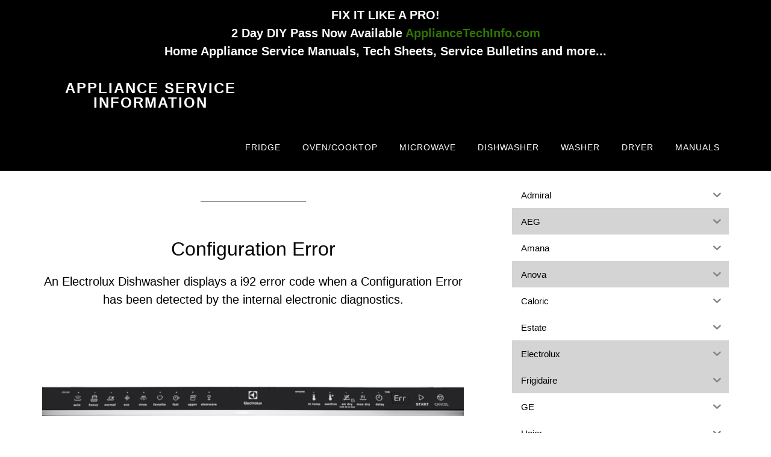

--- FILE ---
content_type: text/html; charset=UTF-8
request_url: https://applianceserviceinfo.com/error-codes/electrolux-dishwasher-i92-error-code-frigidaire/
body_size: 16465
content:
<!DOCTYPE html>
<html lang="en-US">
<head >
<meta charset="UTF-8" />
<meta name="viewport" content="width=device-width, initial-scale=1" />
<meta name='robots' content='index, follow, max-image-preview:large, max-snippet:-1, max-video-preview:-1' />

	<!-- This site is optimized with the Yoast SEO plugin v26.8 - https://yoast.com/product/yoast-seo-wordpress/ -->
	<title>Electrolux Dishwasher i92 Error Code (Frigidaire)</title>
	<meta name="description" content="A Frigidaire or Electrolux Dishwasher displays a i92 error code when a Configuration Error has been detected by the internal electronic diagnostics." />
	<link rel="canonical" href="https://applianceserviceinfo.com/error-codes/electrolux-dishwasher-i92-error-code-frigidaire/" />
	<meta property="og:locale" content="en_US" />
	<meta property="og:type" content="article" />
	<meta property="og:title" content="Electrolux Dishwasher i92 Error Code (Frigidaire)" />
	<meta property="og:description" content="A Frigidaire or Electrolux Dishwasher displays a i92 error code when a Configuration Error has been detected by the internal electronic diagnostics." />
	<meta property="og:url" content="https://applianceserviceinfo.com/error-codes/electrolux-dishwasher-i92-error-code-frigidaire/" />
	<meta property="og:site_name" content="Appliance Service Information" />
	<meta property="article:modified_time" content="2023-03-19T17:28:32+00:00" />
	<meta property="og:image" content="https://applianceserviceinfo.com/wp-content/uploads/Frigidaire-Electrolux-Dishwasher-Error-Codes.png" />
	<meta name="twitter:card" content="summary_large_image" />
	<meta name="twitter:label1" content="Est. reading time" />
	<meta name="twitter:data1" content="1 minute" />
	<script type="application/ld+json" class="yoast-schema-graph">{"@context":"https://schema.org","@graph":[{"@type":"WebPage","@id":"https://applianceserviceinfo.com/error-codes/electrolux-dishwasher-i92-error-code-frigidaire/","url":"https://applianceserviceinfo.com/error-codes/electrolux-dishwasher-i92-error-code-frigidaire/","name":"Electrolux Dishwasher i92 Error Code (Frigidaire)","isPartOf":{"@id":"https://applianceserviceinfo.com/#website"},"primaryImageOfPage":{"@id":"https://applianceserviceinfo.com/error-codes/electrolux-dishwasher-i92-error-code-frigidaire/#primaryimage"},"image":{"@id":"https://applianceserviceinfo.com/error-codes/electrolux-dishwasher-i92-error-code-frigidaire/#primaryimage"},"thumbnailUrl":"https://applianceserviceinfo.com/wp-content/uploads/Frigidaire-Electrolux-Dishwasher-Error-Codes.png","datePublished":"2021-09-27T18:50:13+00:00","dateModified":"2023-03-19T17:28:32+00:00","description":"A Frigidaire or Electrolux Dishwasher displays a i92 error code when a Configuration Error has been detected by the internal electronic diagnostics.","breadcrumb":{"@id":"https://applianceserviceinfo.com/error-codes/electrolux-dishwasher-i92-error-code-frigidaire/#breadcrumb"},"inLanguage":"en-US","potentialAction":[{"@type":"ReadAction","target":["https://applianceserviceinfo.com/error-codes/electrolux-dishwasher-i92-error-code-frigidaire/"]}]},{"@type":"ImageObject","inLanguage":"en-US","@id":"https://applianceserviceinfo.com/error-codes/electrolux-dishwasher-i92-error-code-frigidaire/#primaryimage","url":"https://applianceserviceinfo.com/wp-content/uploads/Frigidaire-Electrolux-Dishwasher-Error-Codes.png","contentUrl":"https://applianceserviceinfo.com/wp-content/uploads/Frigidaire-Electrolux-Dishwasher-Error-Codes.png"},{"@type":"BreadcrumbList","@id":"https://applianceserviceinfo.com/error-codes/electrolux-dishwasher-i92-error-code-frigidaire/#breadcrumb","itemListElement":[{"@type":"ListItem","position":1,"name":"Home","item":"https://applianceserviceinfo.com/"},{"@type":"ListItem","position":2,"name":"Error Codes","item":"https://applianceserviceinfo.com/error-codes/"},{"@type":"ListItem","position":3,"name":"Electrolux Dishwasher i92 Error Code (Frigidaire)"}]},{"@type":"WebSite","@id":"https://applianceserviceinfo.com/#website","url":"https://applianceserviceinfo.com/","name":"Appliance Service Information","description":"Service Information For Appliance Repair Professionals","potentialAction":[{"@type":"SearchAction","target":{"@type":"EntryPoint","urlTemplate":"https://applianceserviceinfo.com/?s={search_term_string}"},"query-input":{"@type":"PropertyValueSpecification","valueRequired":true,"valueName":"search_term_string"}}],"inLanguage":"en-US"}]}</script>
	<!-- / Yoast SEO plugin. -->


<link rel='dns-prefetch' href='//fonts.googleapis.com' />
<link rel="alternate" type="application/rss+xml" title="Appliance Service Information &raquo; Feed" href="https://applianceserviceinfo.com/feed/" />
<link rel="alternate" type="application/rss+xml" title="Appliance Service Information &raquo; Comments Feed" href="https://applianceserviceinfo.com/comments/feed/" />
<link rel="alternate" title="oEmbed (JSON)" type="application/json+oembed" href="https://applianceserviceinfo.com/wp-json/oembed/1.0/embed?url=https%3A%2F%2Fapplianceserviceinfo.com%2Ferror-codes%2Felectrolux-dishwasher-i92-error-code-frigidaire%2F" />
<link rel="alternate" title="oEmbed (XML)" type="text/xml+oembed" href="https://applianceserviceinfo.com/wp-json/oembed/1.0/embed?url=https%3A%2F%2Fapplianceserviceinfo.com%2Ferror-codes%2Felectrolux-dishwasher-i92-error-code-frigidaire%2F&#038;format=xml" />
<style id='wp-img-auto-sizes-contain-inline-css'>
img:is([sizes=auto i],[sizes^="auto," i]){contain-intrinsic-size:3000px 1500px}
/*# sourceURL=wp-img-auto-sizes-contain-inline-css */
</style>
<link rel='stylesheet' id='altitude-pro-css' href='https://applianceserviceinfo.com/wp-content/themes/altitude-pro/style.css?ver=1.4.0' media='all' />
<style id='altitude-pro-inline-css'>


		.image-section a:focus,
		.image-section a:hover,
		.image-section .featured-content .entry-title a:focus,
		.image-section .featured-content .entry-title a:hover,
		.site-footer a:focus,
		.site-footer a:hover {
			color: #307500;
		}

		.image-section button,
		.image-section input[type="button"],
		.image-section input[type="reset"],
		.image-section input[type="submit"],
		.image-section .widget .button {
			background-color: #307500;
			color: #ffffff;
		}

		.image-section button,
		.image-section input[type="button"],
		.image-section input[type="reset"],
		.image-section input[type="submit"],
		.image-section .button,
		.front-page .image-section input:focus,
		.front-page .image-section textarea:focus,
		.image-section .widget .button {
			border-color: #307500;
		}

		@media only screen and (max-width:800px) {
			.menu-toggle:focus,
			.menu-toggle:hover,
			.sub-menu-toggle:focus,
			.sub-menu-toggle:hover {
				color: #307500;
			}
		}
		

		a,
		.entry-title a:focus,
		.entry-title a:hover {
			color: #8c0000;
		}

		button,
		input[type="button"],
		input[type="reset"],
		input[type="submit"],
		.archive-pagination li a:focus,
		.archive-pagination li a:hover,
		.archive-pagination .active a,
		.button,
		.footer-widgets,
		.site-container div.wpforms-container-full .wpforms-form input[type="submit"],
		.site-container div.wpforms-container-full .wpforms-form button[type="submit"],
		.widget .button {
			background-color: #8c0000;
			color: #ffffff;
		}

		button,
		input[type="button"],
		input[type="reset"],
		input[type="submit"],
		.button,
		.front-page input:focus,
		.front-page textarea:focus,
		.site-container div.wpforms-container-full .wpforms-form input[type="submit"],
		.site-container div.wpforms-container-full .wpforms-form button[type="submit"],
		.widget .button {
			border-color: #8c0000;
		}

		.footer-widgets a,
		.footer-widgets .wrap a {
			background: transparent;
			border-color: #ffffff;
			color: #ffffff;
		}

		.footer-widgets .wrap a:focus,
		.footer-widgets .wrap a:hover {
			color: #cdcdcd;
		}

		

		.footer-widgets .widget button,
		.footer-widgets .widget input[type="button"],
		.footer-widgets .widget input[type="reset"],
		.footer-widgets .widget input[type="submit"],
		.footer-widgets .widget a.button {
			background-color: #ffffff;
			border-color: #ffffff;
			color: #000000;
		}

		.footer-widgets .widget a.button.clear {
			border-color: #ffffff;
			color: #ffffff;
		}

		.footer-widgets .widget button:focus,
		.footer-widgets .widget button:hover,
		.footer-widgets .widget input[type="button"]:focus,
		.footer-widgets .widget input[type="button"]:hover,
		.footer-widgets .widget input[type="reset"]:focus,
		.footer-widgets .widget input[type="reset"]:hover,
		.footer-widgets .widget input[type="submit"]:focus,
		.footer-widgets .widget input[type="submit"]:hover,
		.footer-widgets .widget a.button:focus,
		.footer-widgets .widget a.button:hover,
		.footer-widgets .widget a.button.clear:focus,
		.footer-widgets .widget a.button.clear:hover {
			background-color: #cdcdcd;
			border-color: #cdcdcd;
			color: #000000;
		}
		
/*# sourceURL=altitude-pro-inline-css */
</style>
<style id='wp-emoji-styles-inline-css'>

	img.wp-smiley, img.emoji {
		display: inline !important;
		border: none !important;
		box-shadow: none !important;
		height: 1em !important;
		width: 1em !important;
		margin: 0 0.07em !important;
		vertical-align: -0.1em !important;
		background: none !important;
		padding: 0 !important;
	}
/*# sourceURL=wp-emoji-styles-inline-css */
</style>
<style id='wp-block-library-inline-css'>
:root{--wp-block-synced-color:#7a00df;--wp-block-synced-color--rgb:122,0,223;--wp-bound-block-color:var(--wp-block-synced-color);--wp-editor-canvas-background:#ddd;--wp-admin-theme-color:#007cba;--wp-admin-theme-color--rgb:0,124,186;--wp-admin-theme-color-darker-10:#006ba1;--wp-admin-theme-color-darker-10--rgb:0,107,160.5;--wp-admin-theme-color-darker-20:#005a87;--wp-admin-theme-color-darker-20--rgb:0,90,135;--wp-admin-border-width-focus:2px}@media (min-resolution:192dpi){:root{--wp-admin-border-width-focus:1.5px}}.wp-element-button{cursor:pointer}:root .has-very-light-gray-background-color{background-color:#eee}:root .has-very-dark-gray-background-color{background-color:#313131}:root .has-very-light-gray-color{color:#eee}:root .has-very-dark-gray-color{color:#313131}:root .has-vivid-green-cyan-to-vivid-cyan-blue-gradient-background{background:linear-gradient(135deg,#00d084,#0693e3)}:root .has-purple-crush-gradient-background{background:linear-gradient(135deg,#34e2e4,#4721fb 50%,#ab1dfe)}:root .has-hazy-dawn-gradient-background{background:linear-gradient(135deg,#faaca8,#dad0ec)}:root .has-subdued-olive-gradient-background{background:linear-gradient(135deg,#fafae1,#67a671)}:root .has-atomic-cream-gradient-background{background:linear-gradient(135deg,#fdd79a,#004a59)}:root .has-nightshade-gradient-background{background:linear-gradient(135deg,#330968,#31cdcf)}:root .has-midnight-gradient-background{background:linear-gradient(135deg,#020381,#2874fc)}:root{--wp--preset--font-size--normal:16px;--wp--preset--font-size--huge:42px}.has-regular-font-size{font-size:1em}.has-larger-font-size{font-size:2.625em}.has-normal-font-size{font-size:var(--wp--preset--font-size--normal)}.has-huge-font-size{font-size:var(--wp--preset--font-size--huge)}.has-text-align-center{text-align:center}.has-text-align-left{text-align:left}.has-text-align-right{text-align:right}.has-fit-text{white-space:nowrap!important}#end-resizable-editor-section{display:none}.aligncenter{clear:both}.items-justified-left{justify-content:flex-start}.items-justified-center{justify-content:center}.items-justified-right{justify-content:flex-end}.items-justified-space-between{justify-content:space-between}.screen-reader-text{border:0;clip-path:inset(50%);height:1px;margin:-1px;overflow:hidden;padding:0;position:absolute;width:1px;word-wrap:normal!important}.screen-reader-text:focus{background-color:#ddd;clip-path:none;color:#444;display:block;font-size:1em;height:auto;left:5px;line-height:normal;padding:15px 23px 14px;text-decoration:none;top:5px;width:auto;z-index:100000}html :where(.has-border-color){border-style:solid}html :where([style*=border-top-color]){border-top-style:solid}html :where([style*=border-right-color]){border-right-style:solid}html :where([style*=border-bottom-color]){border-bottom-style:solid}html :where([style*=border-left-color]){border-left-style:solid}html :where([style*=border-width]){border-style:solid}html :where([style*=border-top-width]){border-top-style:solid}html :where([style*=border-right-width]){border-right-style:solid}html :where([style*=border-bottom-width]){border-bottom-style:solid}html :where([style*=border-left-width]){border-left-style:solid}html :where(img[class*=wp-image-]){height:auto;max-width:100%}:where(figure){margin:0 0 1em}html :where(.is-position-sticky){--wp-admin--admin-bar--position-offset:var(--wp-admin--admin-bar--height,0px)}@media screen and (max-width:600px){html :where(.is-position-sticky){--wp-admin--admin-bar--position-offset:0px}}

/*# sourceURL=wp-block-library-inline-css */
</style><style id='global-styles-inline-css'>
:root{--wp--preset--aspect-ratio--square: 1;--wp--preset--aspect-ratio--4-3: 4/3;--wp--preset--aspect-ratio--3-4: 3/4;--wp--preset--aspect-ratio--3-2: 3/2;--wp--preset--aspect-ratio--2-3: 2/3;--wp--preset--aspect-ratio--16-9: 16/9;--wp--preset--aspect-ratio--9-16: 9/16;--wp--preset--color--black: #000000;--wp--preset--color--cyan-bluish-gray: #abb8c3;--wp--preset--color--white: #ffffff;--wp--preset--color--pale-pink: #f78da7;--wp--preset--color--vivid-red: #cf2e2e;--wp--preset--color--luminous-vivid-orange: #ff6900;--wp--preset--color--luminous-vivid-amber: #fcb900;--wp--preset--color--light-green-cyan: #7bdcb5;--wp--preset--color--vivid-green-cyan: #00d084;--wp--preset--color--pale-cyan-blue: #8ed1fc;--wp--preset--color--vivid-cyan-blue: #0693e3;--wp--preset--color--vivid-purple: #9b51e0;--wp--preset--color--theme-primary: #8c0000;--wp--preset--color--theme-secondary: #307500;--wp--preset--gradient--vivid-cyan-blue-to-vivid-purple: linear-gradient(135deg,rgb(6,147,227) 0%,rgb(155,81,224) 100%);--wp--preset--gradient--light-green-cyan-to-vivid-green-cyan: linear-gradient(135deg,rgb(122,220,180) 0%,rgb(0,208,130) 100%);--wp--preset--gradient--luminous-vivid-amber-to-luminous-vivid-orange: linear-gradient(135deg,rgb(252,185,0) 0%,rgb(255,105,0) 100%);--wp--preset--gradient--luminous-vivid-orange-to-vivid-red: linear-gradient(135deg,rgb(255,105,0) 0%,rgb(207,46,46) 100%);--wp--preset--gradient--very-light-gray-to-cyan-bluish-gray: linear-gradient(135deg,rgb(238,238,238) 0%,rgb(169,184,195) 100%);--wp--preset--gradient--cool-to-warm-spectrum: linear-gradient(135deg,rgb(74,234,220) 0%,rgb(151,120,209) 20%,rgb(207,42,186) 40%,rgb(238,44,130) 60%,rgb(251,105,98) 80%,rgb(254,248,76) 100%);--wp--preset--gradient--blush-light-purple: linear-gradient(135deg,rgb(255,206,236) 0%,rgb(152,150,240) 100%);--wp--preset--gradient--blush-bordeaux: linear-gradient(135deg,rgb(254,205,165) 0%,rgb(254,45,45) 50%,rgb(107,0,62) 100%);--wp--preset--gradient--luminous-dusk: linear-gradient(135deg,rgb(255,203,112) 0%,rgb(199,81,192) 50%,rgb(65,88,208) 100%);--wp--preset--gradient--pale-ocean: linear-gradient(135deg,rgb(255,245,203) 0%,rgb(182,227,212) 50%,rgb(51,167,181) 100%);--wp--preset--gradient--electric-grass: linear-gradient(135deg,rgb(202,248,128) 0%,rgb(113,206,126) 100%);--wp--preset--gradient--midnight: linear-gradient(135deg,rgb(2,3,129) 0%,rgb(40,116,252) 100%);--wp--preset--font-size--small: 16px;--wp--preset--font-size--medium: 20px;--wp--preset--font-size--large: 24px;--wp--preset--font-size--x-large: 42px;--wp--preset--font-size--normal: 20px;--wp--preset--font-size--larger: 28px;--wp--preset--spacing--20: 0.44rem;--wp--preset--spacing--30: 0.67rem;--wp--preset--spacing--40: 1rem;--wp--preset--spacing--50: 1.5rem;--wp--preset--spacing--60: 2.25rem;--wp--preset--spacing--70: 3.38rem;--wp--preset--spacing--80: 5.06rem;--wp--preset--shadow--natural: 6px 6px 9px rgba(0, 0, 0, 0.2);--wp--preset--shadow--deep: 12px 12px 50px rgba(0, 0, 0, 0.4);--wp--preset--shadow--sharp: 6px 6px 0px rgba(0, 0, 0, 0.2);--wp--preset--shadow--outlined: 6px 6px 0px -3px rgb(255, 255, 255), 6px 6px rgb(0, 0, 0);--wp--preset--shadow--crisp: 6px 6px 0px rgb(0, 0, 0);}:where(.is-layout-flex){gap: 0.5em;}:where(.is-layout-grid){gap: 0.5em;}body .is-layout-flex{display: flex;}.is-layout-flex{flex-wrap: wrap;align-items: center;}.is-layout-flex > :is(*, div){margin: 0;}body .is-layout-grid{display: grid;}.is-layout-grid > :is(*, div){margin: 0;}:where(.wp-block-columns.is-layout-flex){gap: 2em;}:where(.wp-block-columns.is-layout-grid){gap: 2em;}:where(.wp-block-post-template.is-layout-flex){gap: 1.25em;}:where(.wp-block-post-template.is-layout-grid){gap: 1.25em;}.has-black-color{color: var(--wp--preset--color--black) !important;}.has-cyan-bluish-gray-color{color: var(--wp--preset--color--cyan-bluish-gray) !important;}.has-white-color{color: var(--wp--preset--color--white) !important;}.has-pale-pink-color{color: var(--wp--preset--color--pale-pink) !important;}.has-vivid-red-color{color: var(--wp--preset--color--vivid-red) !important;}.has-luminous-vivid-orange-color{color: var(--wp--preset--color--luminous-vivid-orange) !important;}.has-luminous-vivid-amber-color{color: var(--wp--preset--color--luminous-vivid-amber) !important;}.has-light-green-cyan-color{color: var(--wp--preset--color--light-green-cyan) !important;}.has-vivid-green-cyan-color{color: var(--wp--preset--color--vivid-green-cyan) !important;}.has-pale-cyan-blue-color{color: var(--wp--preset--color--pale-cyan-blue) !important;}.has-vivid-cyan-blue-color{color: var(--wp--preset--color--vivid-cyan-blue) !important;}.has-vivid-purple-color{color: var(--wp--preset--color--vivid-purple) !important;}.has-black-background-color{background-color: var(--wp--preset--color--black) !important;}.has-cyan-bluish-gray-background-color{background-color: var(--wp--preset--color--cyan-bluish-gray) !important;}.has-white-background-color{background-color: var(--wp--preset--color--white) !important;}.has-pale-pink-background-color{background-color: var(--wp--preset--color--pale-pink) !important;}.has-vivid-red-background-color{background-color: var(--wp--preset--color--vivid-red) !important;}.has-luminous-vivid-orange-background-color{background-color: var(--wp--preset--color--luminous-vivid-orange) !important;}.has-luminous-vivid-amber-background-color{background-color: var(--wp--preset--color--luminous-vivid-amber) !important;}.has-light-green-cyan-background-color{background-color: var(--wp--preset--color--light-green-cyan) !important;}.has-vivid-green-cyan-background-color{background-color: var(--wp--preset--color--vivid-green-cyan) !important;}.has-pale-cyan-blue-background-color{background-color: var(--wp--preset--color--pale-cyan-blue) !important;}.has-vivid-cyan-blue-background-color{background-color: var(--wp--preset--color--vivid-cyan-blue) !important;}.has-vivid-purple-background-color{background-color: var(--wp--preset--color--vivid-purple) !important;}.has-black-border-color{border-color: var(--wp--preset--color--black) !important;}.has-cyan-bluish-gray-border-color{border-color: var(--wp--preset--color--cyan-bluish-gray) !important;}.has-white-border-color{border-color: var(--wp--preset--color--white) !important;}.has-pale-pink-border-color{border-color: var(--wp--preset--color--pale-pink) !important;}.has-vivid-red-border-color{border-color: var(--wp--preset--color--vivid-red) !important;}.has-luminous-vivid-orange-border-color{border-color: var(--wp--preset--color--luminous-vivid-orange) !important;}.has-luminous-vivid-amber-border-color{border-color: var(--wp--preset--color--luminous-vivid-amber) !important;}.has-light-green-cyan-border-color{border-color: var(--wp--preset--color--light-green-cyan) !important;}.has-vivid-green-cyan-border-color{border-color: var(--wp--preset--color--vivid-green-cyan) !important;}.has-pale-cyan-blue-border-color{border-color: var(--wp--preset--color--pale-cyan-blue) !important;}.has-vivid-cyan-blue-border-color{border-color: var(--wp--preset--color--vivid-cyan-blue) !important;}.has-vivid-purple-border-color{border-color: var(--wp--preset--color--vivid-purple) !important;}.has-vivid-cyan-blue-to-vivid-purple-gradient-background{background: var(--wp--preset--gradient--vivid-cyan-blue-to-vivid-purple) !important;}.has-light-green-cyan-to-vivid-green-cyan-gradient-background{background: var(--wp--preset--gradient--light-green-cyan-to-vivid-green-cyan) !important;}.has-luminous-vivid-amber-to-luminous-vivid-orange-gradient-background{background: var(--wp--preset--gradient--luminous-vivid-amber-to-luminous-vivid-orange) !important;}.has-luminous-vivid-orange-to-vivid-red-gradient-background{background: var(--wp--preset--gradient--luminous-vivid-orange-to-vivid-red) !important;}.has-very-light-gray-to-cyan-bluish-gray-gradient-background{background: var(--wp--preset--gradient--very-light-gray-to-cyan-bluish-gray) !important;}.has-cool-to-warm-spectrum-gradient-background{background: var(--wp--preset--gradient--cool-to-warm-spectrum) !important;}.has-blush-light-purple-gradient-background{background: var(--wp--preset--gradient--blush-light-purple) !important;}.has-blush-bordeaux-gradient-background{background: var(--wp--preset--gradient--blush-bordeaux) !important;}.has-luminous-dusk-gradient-background{background: var(--wp--preset--gradient--luminous-dusk) !important;}.has-pale-ocean-gradient-background{background: var(--wp--preset--gradient--pale-ocean) !important;}.has-electric-grass-gradient-background{background: var(--wp--preset--gradient--electric-grass) !important;}.has-midnight-gradient-background{background: var(--wp--preset--gradient--midnight) !important;}.has-small-font-size{font-size: var(--wp--preset--font-size--small) !important;}.has-medium-font-size{font-size: var(--wp--preset--font-size--medium) !important;}.has-large-font-size{font-size: var(--wp--preset--font-size--large) !important;}.has-x-large-font-size{font-size: var(--wp--preset--font-size--x-large) !important;}
/*# sourceURL=global-styles-inline-css */
</style>

<style id='classic-theme-styles-inline-css'>
/*! This file is auto-generated */
.wp-block-button__link{color:#fff;background-color:#32373c;border-radius:9999px;box-shadow:none;text-decoration:none;padding:calc(.667em + 2px) calc(1.333em + 2px);font-size:1.125em}.wp-block-file__button{background:#32373c;color:#fff;text-decoration:none}
/*# sourceURL=/wp-includes/css/classic-themes.min.css */
</style>
<link rel='stylesheet' id='simple-banner-style-css' href='https://applianceserviceinfo.com/wp-content/plugins/simple-banner/simple-banner.css?ver=3.1.3' media='all' />
<link rel='stylesheet' id='ivory-search-styles-css' href='https://applianceserviceinfo.com/wp-content/plugins/add-search-to-menu/public/css/ivory-search.min.css?ver=5.5.13' media='all' />
<link rel='stylesheet' id='iksm-public-style-css' href='https://applianceserviceinfo.com/wp-content/plugins/iks-menu/assets/css/public.css?ver=1.12.7' media='all' />
<link rel='stylesheet' id='dashicons-css' href='https://applianceserviceinfo.com/wp-includes/css/dashicons.min.css?ver=6.9' media='all' />
<link rel='stylesheet' id='altitude-pro-fonts-css' href='https://fonts.googleapis.com/css?family=Ek+Mukta%3A200%2C800&#038;display=swap&#038;ver=1.4.0' media='all' />
<link rel='stylesheet' id='altitude-pro-gutenberg-css' href='https://applianceserviceinfo.com/wp-content/themes/altitude-pro/lib/gutenberg/front-end.css?ver=1.4.0' media='all' />
<style id='altitude-pro-gutenberg-inline-css'>
.ab-block-post-grid .ab-post-grid-items h2 a:hover {
	color: #8c0000;
}

.site-container .wp-block-button__link,
.site-container .wp-block-pullquote.is-style-solid-color {
	background-color: #8c0000;
}

.wp-block-button__link:not(.has-background),
.wp-block-button__link:not(.has-background):focus,
.wp-block-button__link:not(.has-background):hover,
.wp-block-pullquote.is-style-solid-color:not(.has-background) {
	color: #ffffff;
}

.has-theme-primary-background-color,
.has-theme-primary-background-color.wp-block-button__link:focus,
.has-theme-primary-background-color.wp-block-button__link:hover,
.has-theme-primary-background-color.wp-block-button__link:visited,
.has-theme-primary-background-color.wp-block-pullquote.is-style-solid-color {
	color: #ffffff;
}

.has-theme-secondary-background-color,
.has-theme-secondary-background-color.wp-block-button__link:focus,
.has-theme-secondary-background-color.wp-block-button__link:hover,
.has-theme-secondary-background-color.wp-block-button__link:visited,
.has-theme-secondary-background-color.wp-block-pullquote.is-style-solid-color {
	color: #ffffff;
}

.site-container .is-style-outline.wp-block-button__link,
.site-container .is-style-outline .wp-block-button__link {
	background-color: transparent;
	color: #8c0000;
}		.has-small-font-size {
			font-size: 16px !important;
		}		.has-normal-font-size {
			font-size: 20px !important;
		}		.has-large-font-size {
			font-size: 24px !important;
		}		.has-larger-font-size {
			font-size: 28px !important;
		}		.site-container .has-theme-primary-color,
		.site-container .wp-block-button__link.has-theme-primary-color,
		.site-container .is-style-outline .wp-block-button__link.has-theme-primary-color {
			color: #8c0000;
		}

		.site-container .has-theme-primary-background-color,
		.site-container .wp-block-button__link.has-theme-primary-background-color,
		.site-container .is-style-outline .wp-block-button__link.has-theme-primary-background-color,
		.site-container .wp-block-pullquote.is-style-solid-color.has-theme-primary-background-color {
			background-color: #8c0000;
		}		.site-container .has-theme-secondary-color,
		.site-container .wp-block-button__link.has-theme-secondary-color,
		.site-container .is-style-outline .wp-block-button__link.has-theme-secondary-color {
			color: #307500;
		}

		.site-container .has-theme-secondary-background-color,
		.site-container .wp-block-button__link.has-theme-secondary-background-color,
		.site-container .is-style-outline .wp-block-button__link.has-theme-secondary-background-color,
		.site-container .wp-block-pullquote.is-style-solid-color.has-theme-secondary-background-color {
			background-color: #307500;
		}
/*# sourceURL=altitude-pro-gutenberg-inline-css */
</style>
<script src="https://applianceserviceinfo.com/wp-includes/js/jquery/jquery.min.js?ver=3.7.1" id="jquery-core-js"></script>
<script src="https://applianceserviceinfo.com/wp-includes/js/jquery/jquery-migrate.min.js?ver=3.4.1" id="jquery-migrate-js"></script>
<script id="simple-banner-script-js-before">
const simpleBannerScriptParams = {"pro_version_enabled":"","debug_mode":false,"id":22108,"version":"3.1.3","banner_params":[{"hide_simple_banner":"no","simple_banner_prepend_element":"header","simple_banner_position":"sticky","header_margin":"","header_padding":"","wp_body_open_enabled":"","wp_body_open":true,"simple_banner_z_index":"","simple_banner_text":"FIX IT LIKE A PRO!<br>2 Day DIY Pass Now Available <a rel=\"nofollow\" href=\"https:\/\/appliancetechinfo.com\">ApplianceTechInfo.com<\/a><br>Home Appliance Service Manuals, Tech Sheets, Service Bulletins and more...","disabled_on_current_page":false,"disabled_pages_array":[],"is_current_page_a_post":false,"disabled_on_posts":"","simple_banner_disabled_page_paths":false,"simple_banner_font_size":"16","simple_banner_color":"#000000","simple_banner_text_color":"#fcffff","simple_banner_link_color":"#307500","simple_banner_close_color":"","simple_banner_custom_css":"","simple_banner_scrolling_custom_css":"","simple_banner_text_custom_css":"","simple_banner_button_css":"","site_custom_css":"","keep_site_custom_css":"","site_custom_js":"","keep_site_custom_js":"","close_button_enabled":"","close_button_expiration":"","close_button_cookie_set":false,"current_date":{"date":"2026-01-21 20:45:42.012336","timezone_type":3,"timezone":"UTC"},"start_date":{"date":"2026-01-21 20:45:42.012339","timezone_type":3,"timezone":"UTC"},"end_date":{"date":"2026-01-21 20:45:42.012342","timezone_type":3,"timezone":"UTC"},"simple_banner_start_after_date":"","simple_banner_remove_after_date":"","simple_banner_insert_inside_element":""}]}
//# sourceURL=simple-banner-script-js-before
</script>
<script src="https://applianceserviceinfo.com/wp-content/plugins/simple-banner/simple-banner.js?ver=3.1.3" id="simple-banner-script-js"></script>
<script src="https://applianceserviceinfo.com/wp-content/plugins/iks-menu/assets/js/public.js?ver=1.12.7" id="iksm-public-script-js"></script>
<script src="https://applianceserviceinfo.com/wp-content/plugins/iks-menu/assets/js/menu.js?ver=1.12.7" id="iksm-menu-script-js"></script>
<link rel="https://api.w.org/" href="https://applianceserviceinfo.com/wp-json/" /><link rel="alternate" title="JSON" type="application/json" href="https://applianceserviceinfo.com/wp-json/wp/v2/error-codes/22108" /><link rel="EditURI" type="application/rsd+xml" title="RSD" href="https://applianceserviceinfo.com/xmlrpc.php?rsd" />
<meta name="generator" content="WordPress 6.9" />
<link rel='shortlink' href='https://applianceserviceinfo.com/?p=22108' />
<!-- Meta Pixel Code -->
<script>
!function(f,b,e,v,n,t,s)
{if(f.fbq)return;n=f.fbq=function(){n.callMethod?
n.callMethod.apply(n,arguments):n.queue.push(arguments)};
if(!f._fbq)f._fbq=n;n.push=n;n.loaded=!0;n.version='2.0';
n.queue=[];t=b.createElement(e);t.async=!0;
t.src=v;s=b.getElementsByTagName(e)[0];
s.parentNode.insertBefore(t,s)}(window, document,'script',
'https://connect.facebook.net/en_US/fbevents.js');
fbq('init', '224784450360469');
fbq('track', 'PageView');
</script>
<noscript><img height="1" width="1" style="display:none"
src="https://www.facebook.com/tr?id=224784450360469&ev=PageView&noscript=1"
/></noscript>
<!-- End Meta Pixel Code --><style id="simple-banner-position" type="text/css">.simple-banner{position:sticky;}</style><style id="simple-banner-font-size" type="text/css">.simple-banner .simple-banner-text{font-size:16;}</style><style id="simple-banner-background-color" type="text/css">.simple-banner{background:#000000;}</style><style id="simple-banner-text-color" type="text/css">.simple-banner .simple-banner-text{color:#fcffff;}</style><style id="simple-banner-link-color" type="text/css">.simple-banner .simple-banner-text a{color:#307500;}</style><style id="simple-banner-z-index" type="text/css">.simple-banner{z-index: 99999;}</style><style id="simple-banner-site-custom-css-dummy" type="text/css"></style><script id="simple-banner-site-custom-js-dummy" type="text/javascript"></script><style type="text/css" id="iksm-dynamic-style"></style><link rel="pingback" href="https://applianceserviceinfo.com/xmlrpc.php" />
<meta name="google-site-verification" content="mDoHhPQWhHNq8MhwoFkU4WcCCwDWCtgm9t0X1BnOT6A" /><link rel="icon" href="https://applianceserviceinfo.com/wp-content/uploads/2021/06/cropped-Appliance-Service-Info-Icon-32x32.png" sizes="32x32" />
<link rel="icon" href="https://applianceserviceinfo.com/wp-content/uploads/2021/06/cropped-Appliance-Service-Info-Icon-192x192.png" sizes="192x192" />
<link rel="apple-touch-icon" href="https://applianceserviceinfo.com/wp-content/uploads/2021/06/cropped-Appliance-Service-Info-Icon-180x180.png" />
<meta name="msapplication-TileImage" content="https://applianceserviceinfo.com/wp-content/uploads/2021/06/cropped-Appliance-Service-Info-Icon-270x270.png" />
			<style type="text/css">
					</style>
					<style type="text/css">
					</style>
		</head>
<body class="wp-singular error-codes-template-default single single-error-codes postid-22108 wp-embed-responsive wp-theme-genesis wp-child-theme-altitude-pro genesis header-full-width content-sidebar genesis-breadcrumbs-hidden genesis-footer-widgets-hidden"><div class="site-container"><ul class="genesis-skip-link"><li><a href="#genesis-content" class="screen-reader-shortcut"> Skip to main content</a></li><li><a href="#genesis-sidebar-primary" class="screen-reader-shortcut"> Skip to primary sidebar</a></li></ul><header class="site-header"><div class="wrap"><div class="title-area"><p class="site-title"><a href="https://applianceserviceinfo.com/">Appliance Service Information</a></p><p class="site-description">Service Information For Appliance Repair Professionals</p></div><nav class="nav-primary" aria-label="Main" id="genesis-nav-primary"><div class="wrap"><ul id="menu-main" class="menu genesis-nav-menu menu-primary js-superfish"><li id="menu-item-22663" class="menu-item menu-item-type-post_type menu-item-object-page menu-item-22663"><a href="https://applianceserviceinfo.com/refrigerator-repair-information/"><span >Fridge</span></a></li>
<li id="menu-item-22662" class="menu-item menu-item-type-post_type menu-item-object-page menu-item-22662"><a href="https://applianceserviceinfo.com/oven-cooktop-repair-information/"><span >Oven/Cooktop</span></a></li>
<li id="menu-item-22660" class="menu-item menu-item-type-post_type menu-item-object-page menu-item-22660"><a href="https://applianceserviceinfo.com/microwave-repair-information/"><span >Microwave</span></a></li>
<li id="menu-item-22661" class="menu-item menu-item-type-post_type menu-item-object-page menu-item-22661"><a href="https://applianceserviceinfo.com/dishwasher-repair-information/"><span >Dishwasher</span></a></li>
<li id="menu-item-22659" class="menu-item menu-item-type-post_type menu-item-object-page menu-item-22659"><a href="https://applianceserviceinfo.com/washing-machine-repair-information/"><span >Washer</span></a></li>
<li id="menu-item-22658" class="menu-item menu-item-type-post_type menu-item-object-page menu-item-22658"><a href="https://applianceserviceinfo.com/dryer-repair-information/"><span >Dryer</span></a></li>
<li id="menu-item-33948" class="menu-item menu-item-type-custom menu-item-object-custom menu-item-33948"><a href="https://members.applianceserviceinfo.com/"><span >Manuals</span></a></li>
</ul></div></nav></div></header><div class="site-inner"><div class="content-sidebar-wrap"><main class="content" id="genesis-content"><article class="post-22108 error-codes type-error-codes status-publish category-aeg category-anova category-dishwasher-electrolux category-dishwasher-aeg category-dishwasher-anova category-dishwasher-frigidaire category-dishwasher-westinghous category-dishwasher-zanussi category-electrolux category-error-codes category-frigidaire category-westinghous category-zanussi entry" aria-label="Electrolux Dishwasher i92 Error Code (Frigidaire)"><header class="entry-header"><h1 class="entry-title">Electrolux Dishwasher i92 Error Code (Frigidaire)</h1>
</header><div class="entry-content"><h2>Configuration Error</h2>
<p>An Electrolux Dishwasher displays a i92 error code when a Configuration Error has been detected by the internal electronic diagnostics.</p>
<div style="height:100px" aria-hidden="true" class="wp-block-spacer"></div>
<figure class="wp-block-image aligncenter"><img decoding="async" src="https://applianceserviceinfo.com/wp-content/uploads/Frigidaire-Electrolux-Dishwasher-Error-Codes.png" alt="Electrolux Dishwasher i92 error code"></figure>
<div style="height:100px" aria-hidden="true" class="wp-block-spacer"></div>
<h3>Electrolux Dishwasher i92 Error Code (Frigidaire) Meaning</h3>
<p>Checksum CCF</p>
<div style="height:100px" aria-hidden="true" class="wp-block-spacer"></div>
<h3>Electrolux Dishwasher i92 Error Code (Frigidaire)  Possible Causes</h3>
<ul>
<li>The UI board is defective.</li>
<li>Wiring issue.</li>
<li>The power board is defective.</li>
</ul>
<div style="height:100px" aria-hidden="true" class="wp-block-spacer"></div>
<p>The list of possible causes above may assist in determining the cause of the error code. Sometimes the error code cannot be resolved easily with the information on this page. For more information that may help diagnosis the error code visit the <a aria-label=" (opens in a new tab)" href="https://applianceserviceinfo.com/appliance-repair-technical-support/" target="_blank" rel="noreferrer noopener">Appliance Repair Technical Support</a> page of this website. Contacting a trained Appliance Repair Technician is another option if the if the issue is to difficult to resolve with the information provided.</p>
<div style="height:100px" aria-hidden="true" class=“wp-block-spacer“></div>
<p>An Electrolux Dishwasher displaying an error code can lock out the Dishwasher or disable it from functioning normally. In order to regain normal functionality of the Dishwasher the problem causing the error code will need to be resolved. Often the issue can be resolved with a simple repair or minor part replacement. This is much more cost effective and has a far less impact on the environment than a complete appliance replacement.</p>
<div style="height:100px" aria-hidden="true" class="wp-block-spacer"></div>
<p>The information contained in this website is provided for informational purposes only. <a href="https://applianceserviceinfo.com">ApplianceServiceInfo.com</a> does not guarantee the information to be correct or give a proper diagnosis of any appliance. Always take proper safety precautions when installing or repairing any major appliance.The information on this page may also apply to any of the following Dishwasher manufactures under the Electrolux brand.</p>
<ul>
<li>AEG Dishwasher i92 error code.</li>
<li>Anova Dishwasher i92  error code.</li>
<li>Frigidaire Dishwasher i92  error code.</li>
<li>Westinghouse Dishwasher i92  error code.</li>
<li>Zanussi Dishwasher i92  error code.</li>
</ul>
</div><footer class="entry-footer"><p class="entry-meta"><span class="entry-categories">Filed Under: <a href="https://applianceserviceinfo.com/error-codes/aeg/" rel="category tag">AEG</a>, <a href="https://applianceserviceinfo.com/error-codes/anova/" rel="category tag">Anova</a>, <a href="https://applianceserviceinfo.com/error-codes/electrolux/dishwasher-electrolux/" rel="category tag">Dishwasher</a>, <a href="https://applianceserviceinfo.com/error-codes/aeg/dishwasher-aeg/" rel="category tag">Dishwasher</a>, <a href="https://applianceserviceinfo.com/error-codes/anova/dishwasher-anova/" rel="category tag">Dishwasher</a>, <a href="https://applianceserviceinfo.com/error-codes/frigidaire/dishwasher-frigidaire/" rel="category tag">Dishwasher</a>, <a href="https://applianceserviceinfo.com/error-codes/westinghous/dishwasher-westinghous/" rel="category tag">Dishwasher</a>, <a href="https://applianceserviceinfo.com/error-codes/zanussi/dishwasher-zanussi/" rel="category tag">Dishwasher</a>, <a href="https://applianceserviceinfo.com/error-codes/electrolux/" rel="category tag">Electrolux</a>, <a href="https://applianceserviceinfo.com/error-codes/" rel="category tag">Error Codes</a>, <a href="https://applianceserviceinfo.com/error-codes/frigidaire/" rel="category tag">Frigidaire</a>, <a href="https://applianceserviceinfo.com/error-codes/westinghous/" rel="category tag">Westinghous</a>, <a href="https://applianceserviceinfo.com/error-codes/zanussi/" rel="category tag">Zanussi</a></span></p></footer></article></main><aside class="sidebar sidebar-primary widget-area" role="complementary" aria-label="Primary Sidebar" id="genesis-sidebar-primary"><h2 class="genesis-sidebar-title screen-reader-text">Primary Sidebar</h2><section id="is_widget-2" class="widget widget_is_search widget_search"><div class="widget-wrap"><h3 class="widgettitle widget-title">Search Error Codes</h3>
<form  class="is-search-form is-form-style is-form-style-3 is-form-id-12412 " action="https://applianceserviceinfo.com/" method="get" role="search" ><label for="is-search-input-12412"><span class="is-screen-reader-text">Search for:</span><input  type="search" id="is-search-input-12412" name="s" value="" class="is-search-input" placeholder="Enter Error Code Here" autocomplete=off /></label><button type="submit" class="is-search-submit"><span class="is-screen-reader-text">Search Button</span><span class="is-search-icon"><svg focusable="false" aria-label="Search" xmlns="http://www.w3.org/2000/svg" viewBox="0 0 24 24" width="24px"><path d="M15.5 14h-.79l-.28-.27C15.41 12.59 16 11.11 16 9.5 16 5.91 13.09 3 9.5 3S3 5.91 3 9.5 5.91 16 9.5 16c1.61 0 3.09-.59 4.23-1.57l.27.28v.79l5 4.99L20.49 19l-4.99-5zm-6 0C7.01 14 5 11.99 5 9.5S7.01 5 9.5 5 14 7.01 14 9.5 11.99 14 9.5 14z"></path></svg></span></button><input type="hidden" name="id" value="12412" /><input type="hidden" name="post_type" value="error-codes" /></form></div></section>
<script id="styles-copier-69713af625544">
			// Finding styles element
	        var element = document.getElementById("iksm-dynamic-style");
	        if (!element) { // If no element (Cache plugins can remove tag), then creating a new one
                element = document.createElement('style');
                var head = document.getElementsByTagName("head")
                if (head && head[0]) {
                	head[0].appendChild(element);
                } else {
                  	console.warn("Iks Menu | Error while printing styles. Please contact technical support.");
                }
	        }
			// Copying styles to <styles> tag
	        element.innerHTML += ".iksm-22666 .iksm-terms{transition:all 400ms;animation:iks-fade-in 1000ms;}.iksm-22666 .iksm-term__inner{background-color:rgba(255,255,255,1);min-height:44px;transition:all 400ms;}.iksm-22666 .iksm-term__inner:hover{background-color:rgba(236,236,236,1);}.iksm-22666 .iksm-term--current > .iksm-term__inner{background-color:rgba(212,212,212,1);}.iksm-22666 .iksm-term__link{color:rgba(0,0,0,1);font-size:15px;line-height:15px;font-weight:400;text-decoration:none;padding-top:5px;padding-right:15px;padding-bottom:5px;padding-left:15px;transition:all 400ms;}.iksm-22666 .iksm-term__inner:hover .iksm-term__link{color:rgba(50,50,50,1);}.iksm-22666 .iksm-term__toggle__inner{transition:transform 400ms}.iksm-22666 .iksm-term--expanded > .iksm-term__inner > .iksm-term__toggle > .iksm-term__toggle__inner{transform:rotate(180deg);}.iksm-22666 .iksm-term__toggle{color:rgba(133,133,133,1);font-size:22px;align-self:stretch;height:unset;;width:40px;transition:all 400ms;}.iksm-22666 .iksm-term__toggle:hover{color:rgba(0,0,0,1);}.iksm-22666 .iksm-term__image-container{width:30px;min-width:30px;height:30px;min-height:30px;margin-right:15px;transition:all 400ms;}.iksm-22666 .iksm-term__image{background-size:contain;background-position:center;background-repeat:no-repeat;}.iksm-22666 .iksm-term__image-container:hover{background-size:contain;background-position:center;background-repeat:no-repeat;}.iksm-22666 .iksm-term__inner:hover .iksm-term__image-container{background-size:contain;background-position:center;background-repeat:no-repeat;}.iksm-22666 .iksm-term__inner:focus .iksm-term__image-container{background-size:contain;background-position:center;background-repeat:no-repeat;}.iksm-22666 .iksm-term--current > .iksm-term__inner .iksm-term__image-container{background-size:contain;background-position:center;background-repeat:no-repeat;}.iksm-22666 .iksm-term--child .iksm-term__inner .iksm-term__image-container{background-size:contain;background-position:center;background-repeat:no-repeat;}.iksm-22666 .iksm-term--child .iksm-term__inner .iksm-term__image-container:hover{background-size:contain;background-position:center;background-repeat:no-repeat;}.iksm-22666 .iksm-term--child .iksm-term__inner .iksm-term__image-container:focus{background-size:contain;background-position:center;background-repeat:no-repeat;}.iksm-22666 .iksm-term--child.iksm-term--current > .iksm-term__inner .iksm-term__image-container{background-size:contain;background-position:center;background-repeat:no-repeat;}.iksm-22666  .iksm-term__text{flex: unset}.iksm-22666 .iksm-term__posts-count{color:rgba(133,133,133,1);font-size:16px;margin-left:12px;font-weight:400;transition:all 400ms;}";
	        // Removing this script
            var this_script = document.getElementById("styles-copier-69713af625544");
            if (this_script) { // Cache plugins can remove tag
	            this_script.outerHTML = "";
	            if (this_script.parentNode) {
	                this_script.parentNode.removeChild(this_script);
	            }
            }
        </script><section id="iksm-widget-2" class="widget iksm-widget"><div class="widget-wrap"><div id='iksm-22666' class='iksm iksm-22666 iksm-container '  data-id='22666' data-is-pro='0' data-source='menu'><div class='iksm-terms'><div class='iksm-terms-tree iksm-terms-tree--level-1 iksm-terms-tree--parents' style=''><div class="iksm-terms-tree__inner">
        <div class="iksm-term iksm-term--id-22676 iksm-term--parent iksm-term--has-children" data-id="22676">
            <div class="iksm-term__inner" tabindex='0'>
                <a class="iksm-term__link" href='https://applianceserviceinfo.com/error-codes/admiral/' target='_self' tabindex='-1'>
				        <span class="iksm-term__text">Admiral</span>
		            </a>
			            <div class="iksm-term__toggle" tabindex="0">
                <span class="iksm-term__toggle__inner"><i class='iks-icon-chevron-1'></i></span>
            </div>
			        </div>
		<div class='iksm-terms-tree iksm-terms-tree--level-2 iksm-terms-tree--children' style=''><div class="iksm-terms-tree__inner">
        <div class="iksm-term iksm-term--id-22677 iksm-term--child" data-id="22677">
            <div class="iksm-term__inner" tabindex='0'>
                <a class="iksm-term__link" href='https://applianceserviceinfo.com/error-codes/admiral/cooktop-admiral/' target='_self' tabindex='-1'>
				            <div
              class="iksm-term__shifts"
              style="width:15px; min-width:15px; max-width:15px;"></div>
			        <span class="iksm-term__text">Cooktop</span>
		            </a>
			        </div>
		        </div>

		
        <div class="iksm-term iksm-term--id-22678 iksm-term--child" data-id="22678">
            <div class="iksm-term__inner" tabindex='0'>
                <a class="iksm-term__link" href='https://applianceserviceinfo.com/error-codes/admiral/dishwasher-admiral/' target='_self' tabindex='-1'>
				            <div
              class="iksm-term__shifts"
              style="width:15px; min-width:15px; max-width:15px;"></div>
			        <span class="iksm-term__text">Dishwasher</span>
		            </a>
			        </div>
		        </div>

		
        <div class="iksm-term iksm-term--id-22761 iksm-term--child" data-id="22761">
            <div class="iksm-term__inner" tabindex='0'>
                <a class="iksm-term__link" href='https://applianceserviceinfo.com/error-codes/admiral/dryer-admiral/' target='_self' tabindex='-1'>
				            <div
              class="iksm-term__shifts"
              style="width:15px; min-width:15px; max-width:15px;"></div>
			        <span class="iksm-term__text">Dryer</span>
		            </a>
			        </div>
		        </div>

		
        <div class="iksm-term iksm-term--id-22762 iksm-term--child" data-id="22762">
            <div class="iksm-term__inner" tabindex='0'>
                <a class="iksm-term__link" href='https://applianceserviceinfo.com/error-codes/admiral/microwave-admiral/' target='_self' tabindex='-1'>
				            <div
              class="iksm-term__shifts"
              style="width:15px; min-width:15px; max-width:15px;"></div>
			        <span class="iksm-term__text">Microwave</span>
		            </a>
			        </div>
		        </div>

		
        <div class="iksm-term iksm-term--id-22819 iksm-term--child" data-id="22819">
            <div class="iksm-term__inner" tabindex='0'>
                <a class="iksm-term__link" href='https://applianceserviceinfo.com/error-codes/admiral/oven-admiral/' target='_self' tabindex='-1'>
				            <div
              class="iksm-term__shifts"
              style="width:15px; min-width:15px; max-width:15px;"></div>
			        <span class="iksm-term__text">Oven</span>
		            </a>
			        </div>
		        </div>

		
        <div class="iksm-term iksm-term--id-22828 iksm-term--child" data-id="22828">
            <div class="iksm-term__inner" tabindex='0'>
                <a class="iksm-term__link" href='https://applianceserviceinfo.com/error-codes/admiral/refrigerator-admiral/' target='_self' tabindex='-1'>
				            <div
              class="iksm-term__shifts"
              style="width:15px; min-width:15px; max-width:15px;"></div>
			        <span class="iksm-term__text">Refrigerator</span>
		            </a>
			        </div>
		        </div>

		
        <div class="iksm-term iksm-term--id-22829 iksm-term--child" data-id="22829">
            <div class="iksm-term__inner" tabindex='0'>
                <a class="iksm-term__link" href='https://applianceserviceinfo.com/error-codes/admiral/washer-admiral/' target='_self' tabindex='-1'>
				            <div
              class="iksm-term__shifts"
              style="width:15px; min-width:15px; max-width:15px;"></div>
			        <span class="iksm-term__text">Washer</span>
		            </a>
			        </div>
		        </div>

		</div></div>        </div>

		
        <div class="iksm-term iksm-term--id-22679 iksm-term--parent iksm-term--has-children iksm-term--current" data-id="22679">
            <div class="iksm-term__inner" tabindex='0'>
                <a class="iksm-term__link" href='https://applianceserviceinfo.com/error-codes/aeg/' target='_self' tabindex='-1'>
				        <span class="iksm-term__text">AEG</span>
		            </a>
			            <div class="iksm-term__toggle" tabindex="0">
                <span class="iksm-term__toggle__inner"><i class='iks-icon-chevron-1'></i></span>
            </div>
			        </div>
		<div class='iksm-terms-tree iksm-terms-tree--level-2 iksm-terms-tree--children' style=''><div class="iksm-terms-tree__inner">
        <div class="iksm-term iksm-term--id-22680 iksm-term--child iksm-term--current" data-id="22680">
            <div class="iksm-term__inner" tabindex='0'>
                <a class="iksm-term__link" href='https://applianceserviceinfo.com/error-codes/aeg/dishwasher-aeg/' target='_self' tabindex='-1'>
				            <div
              class="iksm-term__shifts"
              style="width:15px; min-width:15px; max-width:15px;"></div>
			        <span class="iksm-term__text">Dishwasher</span>
		            </a>
			        </div>
		        </div>

		
        <div class="iksm-term iksm-term--id-22771 iksm-term--child" data-id="22771">
            <div class="iksm-term__inner" tabindex='0'>
                <a class="iksm-term__link" href='https://applianceserviceinfo.com/error-codes/aeg/dryer-aeg/' target='_self' tabindex='-1'>
				            <div
              class="iksm-term__shifts"
              style="width:15px; min-width:15px; max-width:15px;"></div>
			        <span class="iksm-term__text">Dryer</span>
		            </a>
			        </div>
		        </div>

		
        <div class="iksm-term iksm-term--id-22799 iksm-term--child" data-id="22799">
            <div class="iksm-term__inner" tabindex='0'>
                <a class="iksm-term__link" href='https://applianceserviceinfo.com/error-codes/aeg/microwave-aeg/' target='_self' tabindex='-1'>
				            <div
              class="iksm-term__shifts"
              style="width:15px; min-width:15px; max-width:15px;"></div>
			        <span class="iksm-term__text">Microwave</span>
		            </a>
			        </div>
		        </div>

		
        <div class="iksm-term iksm-term--id-22800 iksm-term--child" data-id="22800">
            <div class="iksm-term__inner" tabindex='0'>
                <a class="iksm-term__link" href='https://applianceserviceinfo.com/error-codes/aeg/oven-aeg/' target='_self' tabindex='-1'>
				            <div
              class="iksm-term__shifts"
              style="width:15px; min-width:15px; max-width:15px;"></div>
			        <span class="iksm-term__text">Oven</span>
		            </a>
			        </div>
		        </div>

		
        <div class="iksm-term iksm-term--id-22864 iksm-term--child" data-id="22864">
            <div class="iksm-term__inner" tabindex='0'>
                <a class="iksm-term__link" href='https://applianceserviceinfo.com/error-codes/aeg/refrigerator-aeg/' target='_self' tabindex='-1'>
				            <div
              class="iksm-term__shifts"
              style="width:15px; min-width:15px; max-width:15px;"></div>
			        <span class="iksm-term__text">Refrigerator</span>
		            </a>
			        </div>
		        </div>

		
        <div class="iksm-term iksm-term--id-22865 iksm-term--child" data-id="22865">
            <div class="iksm-term__inner" tabindex='0'>
                <a class="iksm-term__link" href='https://applianceserviceinfo.com/error-codes/aeg/washer-aeg/' target='_self' tabindex='-1'>
				            <div
              class="iksm-term__shifts"
              style="width:15px; min-width:15px; max-width:15px;"></div>
			        <span class="iksm-term__text">Washer</span>
		            </a>
			        </div>
		        </div>

		</div></div>        </div>

		
        <div class="iksm-term iksm-term--id-22681 iksm-term--parent iksm-term--has-children" data-id="22681">
            <div class="iksm-term__inner" tabindex='0'>
                <a class="iksm-term__link" href='https://applianceserviceinfo.com/error-codes/amana/' target='_self' tabindex='-1'>
				        <span class="iksm-term__text">Amana</span>
		            </a>
			            <div class="iksm-term__toggle" tabindex="0">
                <span class="iksm-term__toggle__inner"><i class='iks-icon-chevron-1'></i></span>
            </div>
			        </div>
		<div class='iksm-terms-tree iksm-terms-tree--level-2 iksm-terms-tree--children' style=''><div class="iksm-terms-tree__inner">
        <div class="iksm-term iksm-term--id-22682 iksm-term--child" data-id="22682">
            <div class="iksm-term__inner" tabindex='0'>
                <a class="iksm-term__link" href='https://applianceserviceinfo.com/error-codes/amana/cooktop-amana/' target='_self' tabindex='-1'>
				            <div
              class="iksm-term__shifts"
              style="width:15px; min-width:15px; max-width:15px;"></div>
			        <span class="iksm-term__text">Cooktop</span>
		            </a>
			        </div>
		        </div>

		
        <div class="iksm-term iksm-term--id-22683 iksm-term--child" data-id="22683">
            <div class="iksm-term__inner" tabindex='0'>
                <a class="iksm-term__link" href='https://applianceserviceinfo.com/error-codes/amana/dishwasher-amana/' target='_self' tabindex='-1'>
				            <div
              class="iksm-term__shifts"
              style="width:15px; min-width:15px; max-width:15px;"></div>
			        <span class="iksm-term__text">Dishwasher</span>
		            </a>
			        </div>
		        </div>

		
        <div class="iksm-term iksm-term--id-22763 iksm-term--child" data-id="22763">
            <div class="iksm-term__inner" tabindex='0'>
                <a class="iksm-term__link" href='https://applianceserviceinfo.com/error-codes/amana/dryer-amana/' target='_self' tabindex='-1'>
				            <div
              class="iksm-term__shifts"
              style="width:15px; min-width:15px; max-width:15px;"></div>
			        <span class="iksm-term__text">Dryer</span>
		            </a>
			        </div>
		        </div>

		
        <div class="iksm-term iksm-term--id-22764 iksm-term--child" data-id="22764">
            <div class="iksm-term__inner" tabindex='0'>
                <a class="iksm-term__link" href='https://applianceserviceinfo.com/error-codes/amana/microwave-amana/' target='_self' tabindex='-1'>
				            <div
              class="iksm-term__shifts"
              style="width:15px; min-width:15px; max-width:15px;"></div>
			        <span class="iksm-term__text">Microwave</span>
		            </a>
			        </div>
		        </div>

		
        <div class="iksm-term iksm-term--id-22820 iksm-term--child" data-id="22820">
            <div class="iksm-term__inner" tabindex='0'>
                <a class="iksm-term__link" href='https://applianceserviceinfo.com/error-codes/amana/oven-amana/' target='_self' tabindex='-1'>
				            <div
              class="iksm-term__shifts"
              style="width:15px; min-width:15px; max-width:15px;"></div>
			        <span class="iksm-term__text">Oven</span>
		            </a>
			        </div>
		        </div>

		
        <div class="iksm-term iksm-term--id-22830 iksm-term--child" data-id="22830">
            <div class="iksm-term__inner" tabindex='0'>
                <a class="iksm-term__link" href='https://applianceserviceinfo.com/error-codes/amana/refrigerator-amana/' target='_self' tabindex='-1'>
				            <div
              class="iksm-term__shifts"
              style="width:15px; min-width:15px; max-width:15px;"></div>
			        <span class="iksm-term__text">Refrigerator</span>
		            </a>
			        </div>
		        </div>

		
        <div class="iksm-term iksm-term--id-22831 iksm-term--child" data-id="22831">
            <div class="iksm-term__inner" tabindex='0'>
                <a class="iksm-term__link" href='https://applianceserviceinfo.com/error-codes/amana/washer-amana/' target='_self' tabindex='-1'>
				            <div
              class="iksm-term__shifts"
              style="width:15px; min-width:15px; max-width:15px;"></div>
			        <span class="iksm-term__text">Washer</span>
		            </a>
			        </div>
		        </div>

		</div></div>        </div>

		
        <div class="iksm-term iksm-term--id-22684 iksm-term--parent iksm-term--has-children iksm-term--current" data-id="22684">
            <div class="iksm-term__inner" tabindex='0'>
                <a class="iksm-term__link" href='https://applianceserviceinfo.com/error-codes/anova/' target='_self' tabindex='-1'>
				        <span class="iksm-term__text">Anova</span>
		            </a>
			            <div class="iksm-term__toggle" tabindex="0">
                <span class="iksm-term__toggle__inner"><i class='iks-icon-chevron-1'></i></span>
            </div>
			        </div>
		<div class='iksm-terms-tree iksm-terms-tree--level-2 iksm-terms-tree--children' style=''><div class="iksm-terms-tree__inner">
        <div class="iksm-term iksm-term--id-22685 iksm-term--child iksm-term--current" data-id="22685">
            <div class="iksm-term__inner" tabindex='0'>
                <a class="iksm-term__link" href='https://applianceserviceinfo.com/error-codes/anova/dishwasher-anova/' target='_self' tabindex='-1'>
				            <div
              class="iksm-term__shifts"
              style="width:15px; min-width:15px; max-width:15px;"></div>
			        <span class="iksm-term__text">Dishwasher</span>
		            </a>
			        </div>
		        </div>

		
        <div class="iksm-term iksm-term--id-22772 iksm-term--child" data-id="22772">
            <div class="iksm-term__inner" tabindex='0'>
                <a class="iksm-term__link" href='https://applianceserviceinfo.com/error-codes/anova/dryer-anova/' target='_self' tabindex='-1'>
				            <div
              class="iksm-term__shifts"
              style="width:15px; min-width:15px; max-width:15px;"></div>
			        <span class="iksm-term__text">Dryer</span>
		            </a>
			        </div>
		        </div>

		
        <div class="iksm-term iksm-term--id-22801 iksm-term--child" data-id="22801">
            <div class="iksm-term__inner" tabindex='0'>
                <a class="iksm-term__link" href='https://applianceserviceinfo.com/error-codes/anova/microwave-anova/' target='_self' tabindex='-1'>
				            <div
              class="iksm-term__shifts"
              style="width:15px; min-width:15px; max-width:15px;"></div>
			        <span class="iksm-term__text">Microwave</span>
		            </a>
			        </div>
		        </div>

		
        <div class="iksm-term iksm-term--id-22802 iksm-term--child" data-id="22802">
            <div class="iksm-term__inner" tabindex='0'>
                <a class="iksm-term__link" href='https://applianceserviceinfo.com/error-codes/anova/oven-anova/' target='_self' tabindex='-1'>
				            <div
              class="iksm-term__shifts"
              style="width:15px; min-width:15px; max-width:15px;"></div>
			        <span class="iksm-term__text">Oven</span>
		            </a>
			        </div>
		        </div>

		
        <div class="iksm-term iksm-term--id-22866 iksm-term--child" data-id="22866">
            <div class="iksm-term__inner" tabindex='0'>
                <a class="iksm-term__link" href='https://applianceserviceinfo.com/error-codes/anova/refrigerator-anova/' target='_self' tabindex='-1'>
				            <div
              class="iksm-term__shifts"
              style="width:15px; min-width:15px; max-width:15px;"></div>
			        <span class="iksm-term__text">Refrigerator</span>
		            </a>
			        </div>
		        </div>

		
        <div class="iksm-term iksm-term--id-22875 iksm-term--child" data-id="22875">
            <div class="iksm-term__inner" tabindex='0'>
                <a class="iksm-term__link" href='https://applianceserviceinfo.com/error-codes/anova/washer-anova/' target='_self' tabindex='-1'>
				            <div
              class="iksm-term__shifts"
              style="width:15px; min-width:15px; max-width:15px;"></div>
			        <span class="iksm-term__text">Washer</span>
		            </a>
			        </div>
		        </div>

		</div></div>        </div>

		
        <div class="iksm-term iksm-term--id-22686 iksm-term--parent iksm-term--has-children" data-id="22686">
            <div class="iksm-term__inner" tabindex='0'>
                <a class="iksm-term__link" href='https://applianceserviceinfo.com/error-codes/caloric/' target='_self' tabindex='-1'>
				        <span class="iksm-term__text">Caloric</span>
		            </a>
			            <div class="iksm-term__toggle" tabindex="0">
                <span class="iksm-term__toggle__inner"><i class='iks-icon-chevron-1'></i></span>
            </div>
			        </div>
		<div class='iksm-terms-tree iksm-terms-tree--level-2 iksm-terms-tree--children' style=''><div class="iksm-terms-tree__inner">
        <div class="iksm-term iksm-term--id-22687 iksm-term--child" data-id="22687">
            <div class="iksm-term__inner" tabindex='0'>
                <a class="iksm-term__link" href='https://applianceserviceinfo.com/error-codes/caloric/cooktop-caloric/' target='_self' tabindex='-1'>
				            <div
              class="iksm-term__shifts"
              style="width:15px; min-width:15px; max-width:15px;"></div>
			        <span class="iksm-term__text">Cooktop</span>
		            </a>
			        </div>
		        </div>

		
        <div class="iksm-term iksm-term--id-22688 iksm-term--child" data-id="22688">
            <div class="iksm-term__inner" tabindex='0'>
                <a class="iksm-term__link" href='https://applianceserviceinfo.com/error-codes/caloric/dishwasher-caloric/' target='_self' tabindex='-1'>
				            <div
              class="iksm-term__shifts"
              style="width:15px; min-width:15px; max-width:15px;"></div>
			        <span class="iksm-term__text">Dishwasher</span>
		            </a>
			        </div>
		        </div>

		
        <div class="iksm-term iksm-term--id-22765 iksm-term--child" data-id="22765">
            <div class="iksm-term__inner" tabindex='0'>
                <a class="iksm-term__link" href='https://applianceserviceinfo.com/error-codes/caloric/dryer-caloric/' target='_self' tabindex='-1'>
				            <div
              class="iksm-term__shifts"
              style="width:15px; min-width:15px; max-width:15px;"></div>
			        <span class="iksm-term__text">Dryer</span>
		            </a>
			        </div>
		        </div>

		
        <div class="iksm-term iksm-term--id-22766 iksm-term--child" data-id="22766">
            <div class="iksm-term__inner" tabindex='0'>
                <a class="iksm-term__link" href='https://applianceserviceinfo.com/error-codes/caloric/microwave-caloric/' target='_self' tabindex='-1'>
				            <div
              class="iksm-term__shifts"
              style="width:15px; min-width:15px; max-width:15px;"></div>
			        <span class="iksm-term__text">Microwave</span>
		            </a>
			        </div>
		        </div>

		
        <div class="iksm-term iksm-term--id-22821 iksm-term--child" data-id="22821">
            <div class="iksm-term__inner" tabindex='0'>
                <a class="iksm-term__link" href='https://applianceserviceinfo.com/error-codes/caloric/oven-caloric/' target='_self' tabindex='-1'>
				            <div
              class="iksm-term__shifts"
              style="width:15px; min-width:15px; max-width:15px;"></div>
			        <span class="iksm-term__text">Oven</span>
		            </a>
			        </div>
		        </div>

		
        <div class="iksm-term iksm-term--id-22832 iksm-term--child" data-id="22832">
            <div class="iksm-term__inner" tabindex='0'>
                <a class="iksm-term__link" href='https://applianceserviceinfo.com/error-codes/caloric/refrigerator-caloric/' target='_self' tabindex='-1'>
				            <div
              class="iksm-term__shifts"
              style="width:15px; min-width:15px; max-width:15px;"></div>
			        <span class="iksm-term__text">Refrigerator</span>
		            </a>
			        </div>
		        </div>

		
        <div class="iksm-term iksm-term--id-22833 iksm-term--child" data-id="22833">
            <div class="iksm-term__inner" tabindex='0'>
                <a class="iksm-term__link" href='https://applianceserviceinfo.com/error-codes/caloric/washer-caloric/' target='_self' tabindex='-1'>
				            <div
              class="iksm-term__shifts"
              style="width:15px; min-width:15px; max-width:15px;"></div>
			        <span class="iksm-term__text">Washer</span>
		            </a>
			        </div>
		        </div>

		</div></div>        </div>

		
        <div class="iksm-term iksm-term--id-22728 iksm-term--parent iksm-term--has-children" data-id="22728">
            <div class="iksm-term__inner" tabindex='0'>
                <a class="iksm-term__link" href='https://applianceserviceinfo.com/error-codes/estate/' target='_self' tabindex='-1'>
				        <span class="iksm-term__text">Estate</span>
		            </a>
			            <div class="iksm-term__toggle" tabindex="0">
                <span class="iksm-term__toggle__inner"><i class='iks-icon-chevron-1'></i></span>
            </div>
			        </div>
		<div class='iksm-terms-tree iksm-terms-tree--level-2 iksm-terms-tree--children' style=''><div class="iksm-terms-tree__inner">
        <div class="iksm-term iksm-term--id-22693 iksm-term--child" data-id="22693">
            <div class="iksm-term__inner" tabindex='0'>
                <a class="iksm-term__link" href='https://applianceserviceinfo.com/error-codes/estate/cooktop-estate/' target='_self' tabindex='-1'>
				            <div
              class="iksm-term__shifts"
              style="width:15px; min-width:15px; max-width:15px;"></div>
			        <span class="iksm-term__text">Cooktop</span>
		            </a>
			        </div>
		        </div>

		
        <div class="iksm-term iksm-term--id-22694 iksm-term--child" data-id="22694">
            <div class="iksm-term__inner" tabindex='0'>
                <a class="iksm-term__link" href='https://applianceserviceinfo.com/error-codes/estate/dishwasher-estate/' target='_self' tabindex='-1'>
				            <div
              class="iksm-term__shifts"
              style="width:15px; min-width:15px; max-width:15px;"></div>
			        <span class="iksm-term__text">Dishwasher</span>
		            </a>
			        </div>
		        </div>

		
        <div class="iksm-term iksm-term--id-22729 iksm-term--child" data-id="22729">
            <div class="iksm-term__inner" tabindex='0'>
                <a class="iksm-term__link" href='https://applianceserviceinfo.com/error-codes/estate/dryer-estate/' target='_self' tabindex='-1'>
				            <div
              class="iksm-term__shifts"
              style="width:15px; min-width:15px; max-width:15px;"></div>
			        <span class="iksm-term__text">Dryer</span>
		            </a>
			        </div>
		        </div>

		
        <div class="iksm-term iksm-term--id-22730 iksm-term--child" data-id="22730">
            <div class="iksm-term__inner" tabindex='0'>
                <a class="iksm-term__link" href='https://applianceserviceinfo.com/error-codes/estate/microwave-estate/' target='_self' tabindex='-1'>
				            <div
              class="iksm-term__shifts"
              style="width:15px; min-width:15px; max-width:15px;"></div>
			        <span class="iksm-term__text">Microwave</span>
		            </a>
			        </div>
		        </div>

		
        <div class="iksm-term iksm-term--id-22822 iksm-term--child" data-id="22822">
            <div class="iksm-term__inner" tabindex='0'>
                <a class="iksm-term__link" href='https://applianceserviceinfo.com/error-codes/estate/oven-estate/' target='_self' tabindex='-1'>
				            <div
              class="iksm-term__shifts"
              style="width:15px; min-width:15px; max-width:15px;"></div>
			        <span class="iksm-term__text">Oven</span>
		            </a>
			        </div>
		        </div>

		
        <div class="iksm-term iksm-term--id-22834 iksm-term--child" data-id="22834">
            <div class="iksm-term__inner" tabindex='0'>
                <a class="iksm-term__link" href='https://applianceserviceinfo.com/error-codes/estate/refrigerator-estate/' target='_self' tabindex='-1'>
				            <div
              class="iksm-term__shifts"
              style="width:15px; min-width:15px; max-width:15px;"></div>
			        <span class="iksm-term__text">Refrigerator</span>
		            </a>
			        </div>
		        </div>

		
        <div class="iksm-term iksm-term--id-22835 iksm-term--child" data-id="22835">
            <div class="iksm-term__inner" tabindex='0'>
                <a class="iksm-term__link" href='https://applianceserviceinfo.com/error-codes/estate/washer-estate/' target='_self' tabindex='-1'>
				            <div
              class="iksm-term__shifts"
              style="width:15px; min-width:15px; max-width:15px;"></div>
			        <span class="iksm-term__text">Washer</span>
		            </a>
			        </div>
		        </div>

		</div></div>        </div>

		
        <div class="iksm-term iksm-term--id-22726 iksm-term--parent iksm-term--has-children iksm-term--current" data-id="22726">
            <div class="iksm-term__inner" tabindex='0'>
                <a class="iksm-term__link" href='https://applianceserviceinfo.com/error-codes/electrolux/' target='_self' tabindex='-1'>
				        <span class="iksm-term__text">Electrolux</span>
		            </a>
			            <div class="iksm-term__toggle" tabindex="0">
                <span class="iksm-term__toggle__inner"><i class='iks-icon-chevron-1'></i></span>
            </div>
			        </div>
		<div class='iksm-terms-tree iksm-terms-tree--level-2 iksm-terms-tree--children' style=''><div class="iksm-terms-tree__inner">
        <div class="iksm-term iksm-term--id-22722 iksm-term--child iksm-term--current" data-id="22722">
            <div class="iksm-term__inner" tabindex='0'>
                <a class="iksm-term__link" href='https://applianceserviceinfo.com/error-codes/electrolux/dishwasher-electrolux/' target='_self' tabindex='-1'>
				            <div
              class="iksm-term__shifts"
              style="width:15px; min-width:15px; max-width:15px;"></div>
			        <span class="iksm-term__text">Dishwasher</span>
		            </a>
			        </div>
		        </div>

		
        <div class="iksm-term iksm-term--id-22727 iksm-term--child" data-id="22727">
            <div class="iksm-term__inner" tabindex='0'>
                <a class="iksm-term__link" href='https://applianceserviceinfo.com/error-codes/electrolux/dryer-electrolux/' target='_self' tabindex='-1'>
				            <div
              class="iksm-term__shifts"
              style="width:15px; min-width:15px; max-width:15px;"></div>
			        <span class="iksm-term__text">Dryer</span>
		            </a>
			        </div>
		        </div>

		
        <div class="iksm-term iksm-term--id-22797 iksm-term--child" data-id="22797">
            <div class="iksm-term__inner" tabindex='0'>
                <a class="iksm-term__link" href='https://applianceserviceinfo.com/error-codes/electrolux/microwave-electrolux/' target='_self' tabindex='-1'>
				            <div
              class="iksm-term__shifts"
              style="width:15px; min-width:15px; max-width:15px;"></div>
			        <span class="iksm-term__text">Microwave</span>
		            </a>
			        </div>
		        </div>

		
        <div class="iksm-term iksm-term--id-22798 iksm-term--child" data-id="22798">
            <div class="iksm-term__inner" tabindex='0'>
                <a class="iksm-term__link" href='https://applianceserviceinfo.com/error-codes/electrolux/oven-electrolux/' target='_self' tabindex='-1'>
				            <div
              class="iksm-term__shifts"
              style="width:15px; min-width:15px; max-width:15px;"></div>
			        <span class="iksm-term__text">Oven</span>
		            </a>
			        </div>
		        </div>

		
        <div class="iksm-term iksm-term--id-22862 iksm-term--child" data-id="22862">
            <div class="iksm-term__inner" tabindex='0'>
                <a class="iksm-term__link" href='https://applianceserviceinfo.com/error-codes/electrolux/refrigerator-electrolux/' target='_self' tabindex='-1'>
				            <div
              class="iksm-term__shifts"
              style="width:15px; min-width:15px; max-width:15px;"></div>
			        <span class="iksm-term__text">Refrigerator</span>
		            </a>
			        </div>
		        </div>

		
        <div class="iksm-term iksm-term--id-22863 iksm-term--child" data-id="22863">
            <div class="iksm-term__inner" tabindex='0'>
                <a class="iksm-term__link" href='https://applianceserviceinfo.com/error-codes/electrolux/washer-electrolux/' target='_self' tabindex='-1'>
				            <div
              class="iksm-term__shifts"
              style="width:15px; min-width:15px; max-width:15px;"></div>
			        <span class="iksm-term__text">Washer</span>
		            </a>
			        </div>
		        </div>

		</div></div>        </div>

		
        <div class="iksm-term iksm-term--id-22731 iksm-term--parent iksm-term--has-children iksm-term--current" data-id="22731">
            <div class="iksm-term__inner" tabindex='0'>
                <a class="iksm-term__link" href='https://applianceserviceinfo.com/error-codes/frigidaire/' target='_self' tabindex='-1'>
				        <span class="iksm-term__text">Frigidaire</span>
		            </a>
			            <div class="iksm-term__toggle" tabindex="0">
                <span class="iksm-term__toggle__inner"><i class='iks-icon-chevron-1'></i></span>
            </div>
			        </div>
		<div class='iksm-terms-tree iksm-terms-tree--level-2 iksm-terms-tree--children' style=''><div class="iksm-terms-tree__inner">
        <div class="iksm-term iksm-term--id-22951 iksm-term--child iksm-term--current" data-id="22951">
            <div class="iksm-term__inner" tabindex='0'>
                <a class="iksm-term__link" href='https://applianceserviceinfo.com/error-codes/frigidaire/dishwasher-frigidaire/' target='_self' tabindex='-1'>
				            <div
              class="iksm-term__shifts"
              style="width:15px; min-width:15px; max-width:15px;"></div>
			        <span class="iksm-term__text">Dishwasher</span>
		            </a>
			        </div>
		        </div>

		
        <div class="iksm-term iksm-term--id-22732 iksm-term--child" data-id="22732">
            <div class="iksm-term__inner" tabindex='0'>
                <a class="iksm-term__link" href='https://applianceserviceinfo.com/error-codes/frigidaire/dryer-frigidaire/' target='_self' tabindex='-1'>
				            <div
              class="iksm-term__shifts"
              style="width:15px; min-width:15px; max-width:15px;"></div>
			        <span class="iksm-term__text">Dryer</span>
		            </a>
			        </div>
		        </div>

		
        <div class="iksm-term iksm-term--id-22803 iksm-term--child" data-id="22803">
            <div class="iksm-term__inner" tabindex='0'>
                <a class="iksm-term__link" href='https://applianceserviceinfo.com/error-codes/frigidaire/microwave-frigidaire/' target='_self' tabindex='-1'>
				            <div
              class="iksm-term__shifts"
              style="width:15px; min-width:15px; max-width:15px;"></div>
			        <span class="iksm-term__text">Microwave</span>
		            </a>
			        </div>
		        </div>

		
        <div class="iksm-term iksm-term--id-22804 iksm-term--child" data-id="22804">
            <div class="iksm-term__inner" tabindex='0'>
                <a class="iksm-term__link" href='https://applianceserviceinfo.com/error-codes/frigidaire/oven-frigidaire/' target='_self' tabindex='-1'>
				            <div
              class="iksm-term__shifts"
              style="width:15px; min-width:15px; max-width:15px;"></div>
			        <span class="iksm-term__text">Oven</span>
		            </a>
			        </div>
		        </div>

		
        <div class="iksm-term iksm-term--id-22867 iksm-term--child" data-id="22867">
            <div class="iksm-term__inner" tabindex='0'>
                <a class="iksm-term__link" href='https://applianceserviceinfo.com/error-codes/frigidaire/refrigerator-frigidaire/' target='_self' tabindex='-1'>
				            <div
              class="iksm-term__shifts"
              style="width:15px; min-width:15px; max-width:15px;"></div>
			        <span class="iksm-term__text">Refrigerator</span>
		            </a>
			        </div>
		        </div>

		
        <div class="iksm-term iksm-term--id-22876 iksm-term--child" data-id="22876">
            <div class="iksm-term__inner" tabindex='0'>
                <a class="iksm-term__link" href='https://applianceserviceinfo.com/error-codes/frigidaire/washer-frigidaire/' target='_self' tabindex='-1'>
				            <div
              class="iksm-term__shifts"
              style="width:15px; min-width:15px; max-width:15px;"></div>
			        <span class="iksm-term__text">Washer</span>
		            </a>
			        </div>
		        </div>

		</div></div>        </div>

		
        <div class="iksm-term iksm-term--id-22733 iksm-term--parent iksm-term--has-children" data-id="22733">
            <div class="iksm-term__inner" tabindex='0'>
                <a class="iksm-term__link" href='https://applianceserviceinfo.com/error-codes/ge/' target='_self' tabindex='-1'>
				        <span class="iksm-term__text">GE</span>
		            </a>
			            <div class="iksm-term__toggle" tabindex="0">
                <span class="iksm-term__toggle__inner"><i class='iks-icon-chevron-1'></i></span>
            </div>
			        </div>
		<div class='iksm-terms-tree iksm-terms-tree--level-2 iksm-terms-tree--children' style=''><div class="iksm-terms-tree__inner">
        <div class="iksm-term iksm-term--id-22715 iksm-term--child" data-id="22715">
            <div class="iksm-term__inner" tabindex='0'>
                <a class="iksm-term__link" href='https://applianceserviceinfo.com/error-codes/ge/dishwasher/' target='_self' tabindex='-1'>
				            <div
              class="iksm-term__shifts"
              style="width:15px; min-width:15px; max-width:15px;"></div>
			        <span class="iksm-term__text">Dishwasher</span>
		            </a>
			        </div>
		        </div>

		
        <div class="iksm-term iksm-term--id-22716 iksm-term--child" data-id="22716">
            <div class="iksm-term__inner" tabindex='0'>
                <a class="iksm-term__link" href='https://applianceserviceinfo.com/error-codes/ge/dryer/' target='_self' tabindex='-1'>
				            <div
              class="iksm-term__shifts"
              style="width:15px; min-width:15px; max-width:15px;"></div>
			        <span class="iksm-term__text">Dryer</span>
		            </a>
			        </div>
		        </div>

		
        <div class="iksm-term iksm-term--id-22734 iksm-term--child" data-id="22734">
            <div class="iksm-term__inner" tabindex='0'>
                <a class="iksm-term__link" href='https://applianceserviceinfo.com/error-codes/ge/microwave/' target='_self' tabindex='-1'>
				            <div
              class="iksm-term__shifts"
              style="width:15px; min-width:15px; max-width:15px;"></div>
			        <span class="iksm-term__text">Microwave</span>
		            </a>
			        </div>
		        </div>

		
        <div class="iksm-term iksm-term--id-22812 iksm-term--child" data-id="22812">
            <div class="iksm-term__inner" tabindex='0'>
                <a class="iksm-term__link" href='https://applianceserviceinfo.com/error-codes/ge/oven/' target='_self' tabindex='-1'>
				            <div
              class="iksm-term__shifts"
              style="width:15px; min-width:15px; max-width:15px;"></div>
			        <span class="iksm-term__text">Oven</span>
		            </a>
			        </div>
		        </div>

		
        <div class="iksm-term iksm-term--id-22813 iksm-term--child" data-id="22813">
            <div class="iksm-term__inner" tabindex='0'>
                <a class="iksm-term__link" href='https://applianceserviceinfo.com/error-codes/ge/refrigerator/' target='_self' tabindex='-1'>
				            <div
              class="iksm-term__shifts"
              style="width:15px; min-width:15px; max-width:15px;"></div>
			        <span class="iksm-term__text">Refrigerator</span>
		            </a>
			        </div>
		        </div>

		
        <div class="iksm-term iksm-term--id-22872 iksm-term--child" data-id="22872">
            <div class="iksm-term__inner" tabindex='0'>
                <a class="iksm-term__link" href='https://applianceserviceinfo.com/error-codes/ge/washer/' target='_self' tabindex='-1'>
				            <div
              class="iksm-term__shifts"
              style="width:15px; min-width:15px; max-width:15px;"></div>
			        <span class="iksm-term__text">Washer</span>
		            </a>
			        </div>
		        </div>

		</div></div>        </div>

		
        <div class="iksm-term iksm-term--id-22735 iksm-term--parent iksm-term--has-children" data-id="22735">
            <div class="iksm-term__inner" tabindex='0'>
                <a class="iksm-term__link" href='https://applianceserviceinfo.com/error-codes/haier/' target='_self' tabindex='-1'>
				        <span class="iksm-term__text">Haier</span>
		            </a>
			            <div class="iksm-term__toggle" tabindex="0">
                <span class="iksm-term__toggle__inner"><i class='iks-icon-chevron-1'></i></span>
            </div>
			        </div>
		<div class='iksm-terms-tree iksm-terms-tree--level-2 iksm-terms-tree--children' style=''><div class="iksm-terms-tree__inner">
        <div class="iksm-term iksm-term--id-22736 iksm-term--child" data-id="22736">
            <div class="iksm-term__inner" tabindex='0'>
                <a class="iksm-term__link" href='https://applianceserviceinfo.com/error-codes/haier/dryer-haier/' target='_self' tabindex='-1'>
				            <div
              class="iksm-term__shifts"
              style="width:15px; min-width:15px; max-width:15px;"></div>
			        <span class="iksm-term__text">Dryer</span>
		            </a>
			        </div>
		        </div>

		
        <div class="iksm-term iksm-term--id-22719 iksm-term--child" data-id="22719">
            <div class="iksm-term__inner" tabindex='0'>
                <a class="iksm-term__link" href='https://applianceserviceinfo.com/error-codes/haier/dishwasher-haier/' target='_self' tabindex='-1'>
				            <div
              class="iksm-term__shifts"
              style="width:15px; min-width:15px; max-width:15px;"></div>
			        <span class="iksm-term__text">Dishwasher</span>
		            </a>
			        </div>
		        </div>

		
        <div class="iksm-term iksm-term--id-22791 iksm-term--child" data-id="22791">
            <div class="iksm-term__inner" tabindex='0'>
                <a class="iksm-term__link" href='https://applianceserviceinfo.com/error-codes/haier/microwave-haier/' target='_self' tabindex='-1'>
				            <div
              class="iksm-term__shifts"
              style="width:15px; min-width:15px; max-width:15px;"></div>
			        <span class="iksm-term__text">Microwave</span>
		            </a>
			        </div>
		        </div>

		
        <div class="iksm-term iksm-term--id-22792 iksm-term--child" data-id="22792">
            <div class="iksm-term__inner" tabindex='0'>
                <a class="iksm-term__link" href='https://applianceserviceinfo.com/error-codes/haier/oven-haier/' target='_self' tabindex='-1'>
				            <div
              class="iksm-term__shifts"
              style="width:15px; min-width:15px; max-width:15px;"></div>
			        <span class="iksm-term__text">Oven</span>
		            </a>
			        </div>
		        </div>

		
        <div class="iksm-term iksm-term--id-22856 iksm-term--child" data-id="22856">
            <div class="iksm-term__inner" tabindex='0'>
                <a class="iksm-term__link" href='https://applianceserviceinfo.com/error-codes/haier/refrigerator-haier/' target='_self' tabindex='-1'>
				            <div
              class="iksm-term__shifts"
              style="width:15px; min-width:15px; max-width:15px;"></div>
			        <span class="iksm-term__text">Refrigerator</span>
		            </a>
			        </div>
		        </div>

		
        <div class="iksm-term iksm-term--id-22857 iksm-term--child" data-id="22857">
            <div class="iksm-term__inner" tabindex='0'>
                <a class="iksm-term__link" href='https://applianceserviceinfo.com/error-codes/haier/washer-haier/' target='_self' tabindex='-1'>
				            <div
              class="iksm-term__shifts"
              style="width:15px; min-width:15px; max-width:15px;"></div>
			        <span class="iksm-term__text">Washer</span>
		            </a>
			        </div>
		        </div>

		</div></div>        </div>

		
        <div class="iksm-term iksm-term--id-22737 iksm-term--parent iksm-term--has-children" data-id="22737">
            <div class="iksm-term__inner" tabindex='0'>
                <a class="iksm-term__link" href='https://applianceserviceinfo.com/error-codes/hardwick/' target='_self' tabindex='-1'>
				        <span class="iksm-term__text">Hardwick</span>
		            </a>
			            <div class="iksm-term__toggle" tabindex="0">
                <span class="iksm-term__toggle__inner"><i class='iks-icon-chevron-1'></i></span>
            </div>
			        </div>
		<div class='iksm-terms-tree iksm-terms-tree--level-2 iksm-terms-tree--children' style=''><div class="iksm-terms-tree__inner">
        <div class="iksm-term iksm-term--id-22695 iksm-term--child" data-id="22695">
            <div class="iksm-term__inner" tabindex='0'>
                <a class="iksm-term__link" href='https://applianceserviceinfo.com/error-codes/hardwick/cooktop-hardwick/' target='_self' tabindex='-1'>
				            <div
              class="iksm-term__shifts"
              style="width:15px; min-width:15px; max-width:15px;"></div>
			        <span class="iksm-term__text">Cooktop</span>
		            </a>
			        </div>
		        </div>

		
        <div class="iksm-term iksm-term--id-22696 iksm-term--child" data-id="22696">
            <div class="iksm-term__inner" tabindex='0'>
                <a class="iksm-term__link" href='https://applianceserviceinfo.com/error-codes/hardwick/dishwasher-hardwick/' target='_self' tabindex='-1'>
				            <div
              class="iksm-term__shifts"
              style="width:15px; min-width:15px; max-width:15px;"></div>
			        <span class="iksm-term__text">Dishwasher</span>
		            </a>
			        </div>
		        </div>

		
        <div class="iksm-term iksm-term--id-22738 iksm-term--child" data-id="22738">
            <div class="iksm-term__inner" tabindex='0'>
                <a class="iksm-term__link" href='https://applianceserviceinfo.com/error-codes/hardwick/dryer-hardwick/' target='_self' tabindex='-1'>
				            <div
              class="iksm-term__shifts"
              style="width:15px; min-width:15px; max-width:15px;"></div>
			        <span class="iksm-term__text">Dryer</span>
		            </a>
			        </div>
		        </div>

		
        <div class="iksm-term iksm-term--id-22739 iksm-term--child" data-id="22739">
            <div class="iksm-term__inner" tabindex='0'>
                <a class="iksm-term__link" href='https://applianceserviceinfo.com/error-codes/hardwick/microwave-hardwick/' target='_self' tabindex='-1'>
				            <div
              class="iksm-term__shifts"
              style="width:15px; min-width:15px; max-width:15px;"></div>
			        <span class="iksm-term__text">Microwave</span>
		            </a>
			        </div>
		        </div>

		
        <div class="iksm-term iksm-term--id-22823 iksm-term--child" data-id="22823">
            <div class="iksm-term__inner" tabindex='0'>
                <a class="iksm-term__link" href='https://applianceserviceinfo.com/error-codes/hardwick/oven-hardwick/' target='_self' tabindex='-1'>
				            <div
              class="iksm-term__shifts"
              style="width:15px; min-width:15px; max-width:15px;"></div>
			        <span class="iksm-term__text">Oven</span>
		            </a>
			        </div>
		        </div>

		
        <div class="iksm-term iksm-term--id-22836 iksm-term--child" data-id="22836">
            <div class="iksm-term__inner" tabindex='0'>
                <a class="iksm-term__link" href='https://applianceserviceinfo.com/error-codes/hardwick/refrigerator-hardwick/' target='_self' tabindex='-1'>
				            <div
              class="iksm-term__shifts"
              style="width:15px; min-width:15px; max-width:15px;"></div>
			        <span class="iksm-term__text">Refrigerator</span>
		            </a>
			        </div>
		        </div>

		
        <div class="iksm-term iksm-term--id-22837 iksm-term--child" data-id="22837">
            <div class="iksm-term__inner" tabindex='0'>
                <a class="iksm-term__link" href='https://applianceserviceinfo.com/error-codes/hardwick/washer-hardwick/' target='_self' tabindex='-1'>
				            <div
              class="iksm-term__shifts"
              style="width:15px; min-width:15px; max-width:15px;"></div>
			        <span class="iksm-term__text">Washer</span>
		            </a>
			        </div>
		        </div>

		</div></div>        </div>

		
        <div class="iksm-term iksm-term--id-22740 iksm-term--parent iksm-term--has-children" data-id="22740">
            <div class="iksm-term__inner" tabindex='0'>
                <a class="iksm-term__link" href='https://applianceserviceinfo.com/error-codes/hotpoint/' target='_self' tabindex='-1'>
				        <span class="iksm-term__text">Hotpoint</span>
		            </a>
			            <div class="iksm-term__toggle" tabindex="0">
                <span class="iksm-term__toggle__inner"><i class='iks-icon-chevron-1'></i></span>
            </div>
			        </div>
		<div class='iksm-terms-tree iksm-terms-tree--level-2 iksm-terms-tree--children' style=''><div class="iksm-terms-tree__inner">
        <div class="iksm-term iksm-term--id-22720 iksm-term--child" data-id="22720">
            <div class="iksm-term__inner" tabindex='0'>
                <a class="iksm-term__link" href='https://applianceserviceinfo.com/error-codes/hotpoint/dishwasher-hotpoint/' target='_self' tabindex='-1'>
				            <div
              class="iksm-term__shifts"
              style="width:15px; min-width:15px; max-width:15px;"></div>
			        <span class="iksm-term__text">Dishwasher</span>
		            </a>
			        </div>
		        </div>

		
        <div class="iksm-term iksm-term--id-22741 iksm-term--child" data-id="22741">
            <div class="iksm-term__inner" tabindex='0'>
                <a class="iksm-term__link" href='https://applianceserviceinfo.com/error-codes/hotpoint/dryer-hotpoint/' target='_self' tabindex='-1'>
				            <div
              class="iksm-term__shifts"
              style="width:15px; min-width:15px; max-width:15px;"></div>
			        <span class="iksm-term__text">Dryer</span>
		            </a>
			        </div>
		        </div>

		
        <div class="iksm-term iksm-term--id-22793 iksm-term--child" data-id="22793">
            <div class="iksm-term__inner" tabindex='0'>
                <a class="iksm-term__link" href='https://applianceserviceinfo.com/error-codes/hotpoint/microwave-hotpoint/' target='_self' tabindex='-1'>
				            <div
              class="iksm-term__shifts"
              style="width:15px; min-width:15px; max-width:15px;"></div>
			        <span class="iksm-term__text">Microwave</span>
		            </a>
			        </div>
		        </div>

		
        <div class="iksm-term iksm-term--id-22794 iksm-term--child" data-id="22794">
            <div class="iksm-term__inner" tabindex='0'>
                <a class="iksm-term__link" href='https://applianceserviceinfo.com/error-codes/hotpoint/oven-hotpoint/' target='_self' tabindex='-1'>
				            <div
              class="iksm-term__shifts"
              style="width:15px; min-width:15px; max-width:15px;"></div>
			        <span class="iksm-term__text">Oven</span>
		            </a>
			        </div>
		        </div>

		
        <div class="iksm-term iksm-term--id-22858 iksm-term--child" data-id="22858">
            <div class="iksm-term__inner" tabindex='0'>
                <a class="iksm-term__link" href='https://applianceserviceinfo.com/error-codes/hotpoint/refrigerator-hotpoint/' target='_self' tabindex='-1'>
				            <div
              class="iksm-term__shifts"
              style="width:15px; min-width:15px; max-width:15px;"></div>
			        <span class="iksm-term__text">Refrigerator</span>
		            </a>
			        </div>
		        </div>

		
        <div class="iksm-term iksm-term--id-22859 iksm-term--child" data-id="22859">
            <div class="iksm-term__inner" tabindex='0'>
                <a class="iksm-term__link" href='https://applianceserviceinfo.com/error-codes/hotpoint/washer-hotpoint/' target='_self' tabindex='-1'>
				            <div
              class="iksm-term__shifts"
              style="width:15px; min-width:15px; max-width:15px;"></div>
			        <span class="iksm-term__text">Washer</span>
		            </a>
			        </div>
		        </div>

		</div></div>        </div>

		
        <div class="iksm-term iksm-term--id-22742 iksm-term--parent iksm-term--has-children" data-id="22742">
            <div class="iksm-term__inner" tabindex='0'>
                <a class="iksm-term__link" href='https://applianceserviceinfo.com/error-codes/ikea/' target='_self' tabindex='-1'>
				        <span class="iksm-term__text">Ikea</span>
		            </a>
			            <div class="iksm-term__toggle" tabindex="0">
                <span class="iksm-term__toggle__inner"><i class='iks-icon-chevron-1'></i></span>
            </div>
			        </div>
		<div class='iksm-terms-tree iksm-terms-tree--level-2 iksm-terms-tree--children' style=''><div class="iksm-terms-tree__inner">
        <div class="iksm-term iksm-term--id-22697 iksm-term--child" data-id="22697">
            <div class="iksm-term__inner" tabindex='0'>
                <a class="iksm-term__link" href='https://applianceserviceinfo.com/error-codes/ikea/cooktop-ikea/' target='_self' tabindex='-1'>
				            <div
              class="iksm-term__shifts"
              style="width:15px; min-width:15px; max-width:15px;"></div>
			        <span class="iksm-term__text">Cooktop</span>
		            </a>
			        </div>
		        </div>

		
        <div class="iksm-term iksm-term--id-22698 iksm-term--child" data-id="22698">
            <div class="iksm-term__inner" tabindex='0'>
                <a class="iksm-term__link" href='https://applianceserviceinfo.com/error-codes/ikea/dishwasher-ikea/' target='_self' tabindex='-1'>
				            <div
              class="iksm-term__shifts"
              style="width:15px; min-width:15px; max-width:15px;"></div>
			        <span class="iksm-term__text">Dishwasher</span>
		            </a>
			        </div>
		        </div>

		
        <div class="iksm-term iksm-term--id-22743 iksm-term--child" data-id="22743">
            <div class="iksm-term__inner" tabindex='0'>
                <a class="iksm-term__link" href='https://applianceserviceinfo.com/error-codes/ikea/dryer-ikea/' target='_self' tabindex='-1'>
				            <div
              class="iksm-term__shifts"
              style="width:15px; min-width:15px; max-width:15px;"></div>
			        <span class="iksm-term__text">Dryer</span>
		            </a>
			        </div>
		        </div>

		
        <div class="iksm-term iksm-term--id-22744 iksm-term--child" data-id="22744">
            <div class="iksm-term__inner" tabindex='0'>
                <a class="iksm-term__link" href='https://applianceserviceinfo.com/error-codes/ikea/microwave-ikea/' target='_self' tabindex='-1'>
				            <div
              class="iksm-term__shifts"
              style="width:15px; min-width:15px; max-width:15px;"></div>
			        <span class="iksm-term__text">Microwave</span>
		            </a>
			        </div>
		        </div>

		
        <div class="iksm-term iksm-term--id-22824 iksm-term--child" data-id="22824">
            <div class="iksm-term__inner" tabindex='0'>
                <a class="iksm-term__link" href='https://applianceserviceinfo.com/error-codes/ikea/oven-ikea/' target='_self' tabindex='-1'>
				            <div
              class="iksm-term__shifts"
              style="width:15px; min-width:15px; max-width:15px;"></div>
			        <span class="iksm-term__text">Oven</span>
		            </a>
			        </div>
		        </div>

		
        <div class="iksm-term iksm-term--id-22838 iksm-term--child" data-id="22838">
            <div class="iksm-term__inner" tabindex='0'>
                <a class="iksm-term__link" href='https://applianceserviceinfo.com/error-codes/ikea/refrigerator-ikea/' target='_self' tabindex='-1'>
				            <div
              class="iksm-term__shifts"
              style="width:15px; min-width:15px; max-width:15px;"></div>
			        <span class="iksm-term__text">Refrigerator</span>
		            </a>
			        </div>
		        </div>

		
        <div class="iksm-term iksm-term--id-22839 iksm-term--child" data-id="22839">
            <div class="iksm-term__inner" tabindex='0'>
                <a class="iksm-term__link" href='https://applianceserviceinfo.com/error-codes/ikea/washer-ikea/' target='_self' tabindex='-1'>
				            <div
              class="iksm-term__shifts"
              style="width:15px; min-width:15px; max-width:15px;"></div>
			        <span class="iksm-term__text">Washer</span>
		            </a>
			        </div>
		        </div>

		</div></div>        </div>

		
        <div class="iksm-term iksm-term--id-22745 iksm-term--parent iksm-term--has-children" data-id="22745">
            <div class="iksm-term__inner" tabindex='0'>
                <a class="iksm-term__link" href='https://applianceserviceinfo.com/error-codes/inglis/' target='_self' tabindex='-1'>
				        <span class="iksm-term__text">Inglis</span>
		            </a>
			            <div class="iksm-term__toggle" tabindex="0">
                <span class="iksm-term__toggle__inner"><i class='iks-icon-chevron-1'></i></span>
            </div>
			        </div>
		<div class='iksm-terms-tree iksm-terms-tree--level-2 iksm-terms-tree--children' style=''><div class="iksm-terms-tree__inner">
        <div class="iksm-term iksm-term--id-22699 iksm-term--child" data-id="22699">
            <div class="iksm-term__inner" tabindex='0'>
                <a class="iksm-term__link" href='https://applianceserviceinfo.com/error-codes/inglis/cooktop-inglis/' target='_self' tabindex='-1'>
				            <div
              class="iksm-term__shifts"
              style="width:15px; min-width:15px; max-width:15px;"></div>
			        <span class="iksm-term__text">Cooktop</span>
		            </a>
			        </div>
		        </div>

		
        <div class="iksm-term iksm-term--id-22700 iksm-term--child" data-id="22700">
            <div class="iksm-term__inner" tabindex='0'>
                <a class="iksm-term__link" href='https://applianceserviceinfo.com/error-codes/inglis/dishwasher-inglis/' target='_self' tabindex='-1'>
				            <div
              class="iksm-term__shifts"
              style="width:15px; min-width:15px; max-width:15px;"></div>
			        <span class="iksm-term__text">Dishwasher</span>
		            </a>
			        </div>
		        </div>

		
        <div class="iksm-term iksm-term--id-22746 iksm-term--child" data-id="22746">
            <div class="iksm-term__inner" tabindex='0'>
                <a class="iksm-term__link" href='https://applianceserviceinfo.com/error-codes/inglis/dryer-inglis/' target='_self' tabindex='-1'>
				            <div
              class="iksm-term__shifts"
              style="width:15px; min-width:15px; max-width:15px;"></div>
			        <span class="iksm-term__text">Dryer</span>
		            </a>
			        </div>
		        </div>

		
        <div class="iksm-term iksm-term--id-22775 iksm-term--child" data-id="22775">
            <div class="iksm-term__inner" tabindex='0'>
                <a class="iksm-term__link" href='https://applianceserviceinfo.com/error-codes/inglis/microwave-inglis/' target='_self' tabindex='-1'>
				            <div
              class="iksm-term__shifts"
              style="width:15px; min-width:15px; max-width:15px;"></div>
			        <span class="iksm-term__text">Microwave</span>
		            </a>
			        </div>
		        </div>

		
        <div class="iksm-term iksm-term--id-22776 iksm-term--child" data-id="22776">
            <div class="iksm-term__inner" tabindex='0'>
                <a class="iksm-term__link" href='https://applianceserviceinfo.com/error-codes/inglis/oven-inglis/' target='_self' tabindex='-1'>
				            <div
              class="iksm-term__shifts"
              style="width:15px; min-width:15px; max-width:15px;"></div>
			        <span class="iksm-term__text">Oven</span>
		            </a>
			        </div>
		        </div>

		
        <div class="iksm-term iksm-term--id-22840 iksm-term--child" data-id="22840">
            <div class="iksm-term__inner" tabindex='0'>
                <a class="iksm-term__link" href='https://applianceserviceinfo.com/error-codes/inglis/refrigerator-inglis/' target='_self' tabindex='-1'>
				            <div
              class="iksm-term__shifts"
              style="width:15px; min-width:15px; max-width:15px;"></div>
			        <span class="iksm-term__text">Refrigerator</span>
		            </a>
			        </div>
		        </div>

		
        <div class="iksm-term iksm-term--id-22841 iksm-term--child" data-id="22841">
            <div class="iksm-term__inner" tabindex='0'>
                <a class="iksm-term__link" href='https://applianceserviceinfo.com/error-codes/inglis/washer-inglis/' target='_self' tabindex='-1'>
				            <div
              class="iksm-term__shifts"
              style="width:15px; min-width:15px; max-width:15px;"></div>
			        <span class="iksm-term__text">Washer</span>
		            </a>
			        </div>
		        </div>

		</div></div>        </div>

		
        <div class="iksm-term iksm-term--id-22747 iksm-term--parent iksm-term--has-children" data-id="22747">
            <div class="iksm-term__inner" tabindex='0'>
                <a class="iksm-term__link" href='https://applianceserviceinfo.com/error-codes/jenn-air/' target='_self' tabindex='-1'>
				        <span class="iksm-term__text">Jenn-Air</span>
		            </a>
			            <div class="iksm-term__toggle" tabindex="0">
                <span class="iksm-term__toggle__inner"><i class='iks-icon-chevron-1'></i></span>
            </div>
			        </div>
		<div class='iksm-terms-tree iksm-terms-tree--level-2 iksm-terms-tree--children' style=''><div class="iksm-terms-tree__inner">
        <div class="iksm-term iksm-term--id-22701 iksm-term--child" data-id="22701">
            <div class="iksm-term__inner" tabindex='0'>
                <a class="iksm-term__link" href='https://applianceserviceinfo.com/error-codes/jenn-air/cooktop-jenn-air/' target='_self' tabindex='-1'>
				            <div
              class="iksm-term__shifts"
              style="width:15px; min-width:15px; max-width:15px;"></div>
			        <span class="iksm-term__text">Cooktop</span>
		            </a>
			        </div>
		        </div>

		
        <div class="iksm-term iksm-term--id-22702 iksm-term--child" data-id="22702">
            <div class="iksm-term__inner" tabindex='0'>
                <a class="iksm-term__link" href='https://applianceserviceinfo.com/error-codes/jenn-air/dishwasher-jenn-air/' target='_self' tabindex='-1'>
				            <div
              class="iksm-term__shifts"
              style="width:15px; min-width:15px; max-width:15px;"></div>
			        <span class="iksm-term__text">Dishwasher</span>
		            </a>
			        </div>
		        </div>

		
        <div class="iksm-term iksm-term--id-22748 iksm-term--child" data-id="22748">
            <div class="iksm-term__inner" tabindex='0'>
                <a class="iksm-term__link" href='https://applianceserviceinfo.com/error-codes/jenn-air/dryer-jenn-air/' target='_self' tabindex='-1'>
				            <div
              class="iksm-term__shifts"
              style="width:15px; min-width:15px; max-width:15px;"></div>
			        <span class="iksm-term__text">Dryer</span>
		            </a>
			        </div>
		        </div>

		
        <div class="iksm-term iksm-term--id-22777 iksm-term--child" data-id="22777">
            <div class="iksm-term__inner" tabindex='0'>
                <a class="iksm-term__link" href='https://applianceserviceinfo.com/error-codes/jenn-air/microwave-jenn-air/' target='_self' tabindex='-1'>
				            <div
              class="iksm-term__shifts"
              style="width:15px; min-width:15px; max-width:15px;"></div>
			        <span class="iksm-term__text">Microwave</span>
		            </a>
			        </div>
		        </div>

		
        <div class="iksm-term iksm-term--id-22778 iksm-term--child" data-id="22778">
            <div class="iksm-term__inner" tabindex='0'>
                <a class="iksm-term__link" href='https://applianceserviceinfo.com/error-codes/jenn-air/oven-jenn-air/' target='_self' tabindex='-1'>
				            <div
              class="iksm-term__shifts"
              style="width:15px; min-width:15px; max-width:15px;"></div>
			        <span class="iksm-term__text">Oven</span>
		            </a>
			        </div>
		        </div>

		
        <div class="iksm-term iksm-term--id-22842 iksm-term--child" data-id="22842">
            <div class="iksm-term__inner" tabindex='0'>
                <a class="iksm-term__link" href='https://applianceserviceinfo.com/error-codes/jenn-air/refrigerator-jenn-air/' target='_self' tabindex='-1'>
				            <div
              class="iksm-term__shifts"
              style="width:15px; min-width:15px; max-width:15px;"></div>
			        <span class="iksm-term__text">Refrigerator</span>
		            </a>
			        </div>
		        </div>

		
        <div class="iksm-term iksm-term--id-22843 iksm-term--child" data-id="22843">
            <div class="iksm-term__inner" tabindex='0'>
                <a class="iksm-term__link" href='https://applianceserviceinfo.com/error-codes/jenn-air/washer-jenn-air/' target='_self' tabindex='-1'>
				            <div
              class="iksm-term__shifts"
              style="width:15px; min-width:15px; max-width:15px;"></div>
			        <span class="iksm-term__text">Washer</span>
		            </a>
			        </div>
		        </div>

		</div></div>        </div>

		
        <div class="iksm-term iksm-term--id-22749 iksm-term--parent iksm-term--has-children" data-id="22749">
            <div class="iksm-term__inner" tabindex='0'>
                <a class="iksm-term__link" href='https://applianceserviceinfo.com/error-codes/kitchenaid/' target='_self' tabindex='-1'>
				        <span class="iksm-term__text">KitchenAid</span>
		            </a>
			            <div class="iksm-term__toggle" tabindex="0">
                <span class="iksm-term__toggle__inner"><i class='iks-icon-chevron-1'></i></span>
            </div>
			        </div>
		<div class='iksm-terms-tree iksm-terms-tree--level-2 iksm-terms-tree--children' style=''><div class="iksm-terms-tree__inner">
        <div class="iksm-term iksm-term--id-22703 iksm-term--child" data-id="22703">
            <div class="iksm-term__inner" tabindex='0'>
                <a class="iksm-term__link" href='https://applianceserviceinfo.com/error-codes/kitchenaid/cooktop-kitchenaid/' target='_self' tabindex='-1'>
				            <div
              class="iksm-term__shifts"
              style="width:15px; min-width:15px; max-width:15px;"></div>
			        <span class="iksm-term__text">Cooktop</span>
		            </a>
			        </div>
		        </div>

		
        <div class="iksm-term iksm-term--id-22704 iksm-term--child" data-id="22704">
            <div class="iksm-term__inner" tabindex='0'>
                <a class="iksm-term__link" href='https://applianceserviceinfo.com/error-codes/kitchenaid/dishwasher-kitchenaid/' target='_self' tabindex='-1'>
				            <div
              class="iksm-term__shifts"
              style="width:15px; min-width:15px; max-width:15px;"></div>
			        <span class="iksm-term__text">Dishwasher</span>
		            </a>
			        </div>
		        </div>

		
        <div class="iksm-term iksm-term--id-22750 iksm-term--child" data-id="22750">
            <div class="iksm-term__inner" tabindex='0'>
                <a class="iksm-term__link" href='https://applianceserviceinfo.com/error-codes/kitchenaid/dryer-kitchenaid/' target='_self' tabindex='-1'>
				            <div
              class="iksm-term__shifts"
              style="width:15px; min-width:15px; max-width:15px;"></div>
			        <span class="iksm-term__text">Dryer</span>
		            </a>
			        </div>
		        </div>

		
        <div class="iksm-term iksm-term--id-22779 iksm-term--child" data-id="22779">
            <div class="iksm-term__inner" tabindex='0'>
                <a class="iksm-term__link" href='https://applianceserviceinfo.com/error-codes/kitchenaid/microwave-kitchenaid/' target='_self' tabindex='-1'>
				            <div
              class="iksm-term__shifts"
              style="width:15px; min-width:15px; max-width:15px;"></div>
			        <span class="iksm-term__text">Microwave</span>
		            </a>
			        </div>
		        </div>

		
        <div class="iksm-term iksm-term--id-22780 iksm-term--child" data-id="22780">
            <div class="iksm-term__inner" tabindex='0'>
                <a class="iksm-term__link" href='https://applianceserviceinfo.com/error-codes/kitchenaid/oven-kitchenaid/' target='_self' tabindex='-1'>
				            <div
              class="iksm-term__shifts"
              style="width:15px; min-width:15px; max-width:15px;"></div>
			        <span class="iksm-term__text">Oven</span>
		            </a>
			        </div>
		        </div>

		
        <div class="iksm-term iksm-term--id-22844 iksm-term--child" data-id="22844">
            <div class="iksm-term__inner" tabindex='0'>
                <a class="iksm-term__link" href='https://applianceserviceinfo.com/error-codes/kitchenaid/refrigerator-kitchenaid/' target='_self' tabindex='-1'>
				            <div
              class="iksm-term__shifts"
              style="width:15px; min-width:15px; max-width:15px;"></div>
			        <span class="iksm-term__text">Refrigerator</span>
		            </a>
			        </div>
		        </div>

		
        <div class="iksm-term iksm-term--id-22845 iksm-term--child" data-id="22845">
            <div class="iksm-term__inner" tabindex='0'>
                <a class="iksm-term__link" href='https://applianceserviceinfo.com/error-codes/kitchenaid/washer-kitchenaid/' target='_self' tabindex='-1'>
				            <div
              class="iksm-term__shifts"
              style="width:15px; min-width:15px; max-width:15px;"></div>
			        <span class="iksm-term__text">Washer</span>
		            </a>
			        </div>
		        </div>

		</div></div>        </div>

		
        <div class="iksm-term iksm-term--id-22751 iksm-term--parent iksm-term--has-children" data-id="22751">
            <div class="iksm-term__inner" tabindex='0'>
                <a class="iksm-term__link" href='https://applianceserviceinfo.com/error-codes/lg/' target='_self' tabindex='-1'>
				        <span class="iksm-term__text">LG</span>
		            </a>
			            <div class="iksm-term__toggle" tabindex="0">
                <span class="iksm-term__toggle__inner"><i class='iks-icon-chevron-1'></i></span>
            </div>
			        </div>
		<div class='iksm-terms-tree iksm-terms-tree--level-2 iksm-terms-tree--children' style=''><div class="iksm-terms-tree__inner">
        <div class="iksm-term iksm-term--id-22717 iksm-term--child" data-id="22717">
            <div class="iksm-term__inner" tabindex='0'>
                <a class="iksm-term__link" href='https://applianceserviceinfo.com/error-codes/lg/dishwasher-lg/' target='_self' tabindex='-1'>
				            <div
              class="iksm-term__shifts"
              style="width:15px; min-width:15px; max-width:15px;"></div>
			        <span class="iksm-term__text">Dishwasher</span>
		            </a>
			        </div>
		        </div>

		
        <div class="iksm-term iksm-term--id-22718 iksm-term--child" data-id="22718">
            <div class="iksm-term__inner" tabindex='0'>
                <a class="iksm-term__link" href='https://applianceserviceinfo.com/error-codes/lg/dryer-lg/' target='_self' tabindex='-1'>
				            <div
              class="iksm-term__shifts"
              style="width:15px; min-width:15px; max-width:15px;"></div>
			        <span class="iksm-term__text">Dryer</span>
		            </a>
			        </div>
		        </div>

		
        <div class="iksm-term iksm-term--id-22752 iksm-term--child" data-id="22752">
            <div class="iksm-term__inner" tabindex='0'>
                <a class="iksm-term__link" href='https://applianceserviceinfo.com/error-codes/lg/microwave-lg/' target='_self' tabindex='-1'>
				            <div
              class="iksm-term__shifts"
              style="width:15px; min-width:15px; max-width:15px;"></div>
			        <span class="iksm-term__text">Microwave</span>
		            </a>
			        </div>
		        </div>

		
        <div class="iksm-term iksm-term--id-22814 iksm-term--child" data-id="22814">
            <div class="iksm-term__inner" tabindex='0'>
                <a class="iksm-term__link" href='https://applianceserviceinfo.com/error-codes/lg/oven-lg/' target='_self' tabindex='-1'>
				            <div
              class="iksm-term__shifts"
              style="width:15px; min-width:15px; max-width:15px;"></div>
			        <span class="iksm-term__text">Oven</span>
		            </a>
			        </div>
		        </div>

		
        <div class="iksm-term iksm-term--id-22815 iksm-term--child" data-id="22815">
            <div class="iksm-term__inner" tabindex='0'>
                <a class="iksm-term__link" href='https://applianceserviceinfo.com/error-codes/lg/refrigerator-lg/' target='_self' tabindex='-1'>
				            <div
              class="iksm-term__shifts"
              style="width:15px; min-width:15px; max-width:15px;"></div>
			        <span class="iksm-term__text">Refrigerator</span>
		            </a>
			        </div>
		        </div>

		
        <div class="iksm-term iksm-term--id-22873 iksm-term--child" data-id="22873">
            <div class="iksm-term__inner" tabindex='0'>
                <a class="iksm-term__link" href='https://applianceserviceinfo.com/error-codes/lg/washer-lg/' target='_self' tabindex='-1'>
				            <div
              class="iksm-term__shifts"
              style="width:15px; min-width:15px; max-width:15px;"></div>
			        <span class="iksm-term__text">Washer</span>
		            </a>
			        </div>
		        </div>

		</div></div>        </div>

		
        <div class="iksm-term iksm-term--id-22753 iksm-term--parent iksm-term--has-children" data-id="22753">
            <div class="iksm-term__inner" tabindex='0'>
                <a class="iksm-term__link" href='https://applianceserviceinfo.com/error-codes/magic-chef/' target='_self' tabindex='-1'>
				        <span class="iksm-term__text">Magic Chef</span>
		            </a>
			            <div class="iksm-term__toggle" tabindex="0">
                <span class="iksm-term__toggle__inner"><i class='iks-icon-chevron-1'></i></span>
            </div>
			        </div>
		<div class='iksm-terms-tree iksm-terms-tree--level-2 iksm-terms-tree--children' style=''><div class="iksm-terms-tree__inner">
        <div class="iksm-term iksm-term--id-22705 iksm-term--child" data-id="22705">
            <div class="iksm-term__inner" tabindex='0'>
                <a class="iksm-term__link" href='https://applianceserviceinfo.com/error-codes/magic-chef/cooktop-magic-chef/' target='_self' tabindex='-1'>
				            <div
              class="iksm-term__shifts"
              style="width:15px; min-width:15px; max-width:15px;"></div>
			        <span class="iksm-term__text">Cooktop</span>
		            </a>
			        </div>
		        </div>

		
        <div class="iksm-term iksm-term--id-22706 iksm-term--child" data-id="22706">
            <div class="iksm-term__inner" tabindex='0'>
                <a class="iksm-term__link" href='https://applianceserviceinfo.com/error-codes/magic-chef/dishwasher-magic-chef/' target='_self' tabindex='-1'>
				            <div
              class="iksm-term__shifts"
              style="width:15px; min-width:15px; max-width:15px;"></div>
			        <span class="iksm-term__text">Dishwasher</span>
		            </a>
			        </div>
		        </div>

		
        <div class="iksm-term iksm-term--id-22754 iksm-term--child" data-id="22754">
            <div class="iksm-term__inner" tabindex='0'>
                <a class="iksm-term__link" href='https://applianceserviceinfo.com/error-codes/magic-chef/dryer-magic-chef/' target='_self' tabindex='-1'>
				            <div
              class="iksm-term__shifts"
              style="width:15px; min-width:15px; max-width:15px;"></div>
			        <span class="iksm-term__text">Dryer</span>
		            </a>
			        </div>
		        </div>

		
        <div class="iksm-term iksm-term--id-22781 iksm-term--child" data-id="22781">
            <div class="iksm-term__inner" tabindex='0'>
                <a class="iksm-term__link" href='https://applianceserviceinfo.com/error-codes/magic-chef/microwave-magic-chef/' target='_self' tabindex='-1'>
				            <div
              class="iksm-term__shifts"
              style="width:15px; min-width:15px; max-width:15px;"></div>
			        <span class="iksm-term__text">Microwave</span>
		            </a>
			        </div>
		        </div>

		
        <div class="iksm-term iksm-term--id-22782 iksm-term--child" data-id="22782">
            <div class="iksm-term__inner" tabindex='0'>
                <a class="iksm-term__link" href='https://applianceserviceinfo.com/error-codes/magic-chef/oven-magic-chef/' target='_self' tabindex='-1'>
				            <div
              class="iksm-term__shifts"
              style="width:15px; min-width:15px; max-width:15px;"></div>
			        <span class="iksm-term__text">Oven</span>
		            </a>
			        </div>
		        </div>

		
        <div class="iksm-term iksm-term--id-22846 iksm-term--child" data-id="22846">
            <div class="iksm-term__inner" tabindex='0'>
                <a class="iksm-term__link" href='https://applianceserviceinfo.com/error-codes/magic-chef/refrigerator-magic-chef/' target='_self' tabindex='-1'>
				            <div
              class="iksm-term__shifts"
              style="width:15px; min-width:15px; max-width:15px;"></div>
			        <span class="iksm-term__text">Refrigerator</span>
		            </a>
			        </div>
		        </div>

		
        <div class="iksm-term iksm-term--id-22847 iksm-term--child" data-id="22847">
            <div class="iksm-term__inner" tabindex='0'>
                <a class="iksm-term__link" href='https://applianceserviceinfo.com/error-codes/magic-chef/washer-magic-chef/' target='_self' tabindex='-1'>
				            <div
              class="iksm-term__shifts"
              style="width:15px; min-width:15px; max-width:15px;"></div>
			        <span class="iksm-term__text">Washer</span>
		            </a>
			        </div>
		        </div>

		</div></div>        </div>

		
        <div class="iksm-term iksm-term--id-22755 iksm-term--parent iksm-term--has-children" data-id="22755">
            <div class="iksm-term__inner" tabindex='0'>
                <a class="iksm-term__link" href='https://applianceserviceinfo.com/error-codes/maytag/' target='_self' tabindex='-1'>
				        <span class="iksm-term__text">Maytag</span>
		            </a>
			            <div class="iksm-term__toggle" tabindex="0">
                <span class="iksm-term__toggle__inner"><i class='iks-icon-chevron-1'></i></span>
            </div>
			        </div>
		<div class='iksm-terms-tree iksm-terms-tree--level-2 iksm-terms-tree--children' style=''><div class="iksm-terms-tree__inner">
        <div class="iksm-term iksm-term--id-22707 iksm-term--child" data-id="22707">
            <div class="iksm-term__inner" tabindex='0'>
                <a class="iksm-term__link" href='https://applianceserviceinfo.com/error-codes/maytag/cooktop-maytag/' target='_self' tabindex='-1'>
				            <div
              class="iksm-term__shifts"
              style="width:15px; min-width:15px; max-width:15px;"></div>
			        <span class="iksm-term__text">Cooktop</span>
		            </a>
			        </div>
		        </div>

		
        <div class="iksm-term iksm-term--id-22708 iksm-term--child" data-id="22708">
            <div class="iksm-term__inner" tabindex='0'>
                <a class="iksm-term__link" href='https://applianceserviceinfo.com/error-codes/maytag/dishwasher-maytag/' target='_self' tabindex='-1'>
				            <div
              class="iksm-term__shifts"
              style="width:15px; min-width:15px; max-width:15px;"></div>
			        <span class="iksm-term__text">Dishwasher</span>
		            </a>
			        </div>
		        </div>

		
        <div class="iksm-term iksm-term--id-22756 iksm-term--child" data-id="22756">
            <div class="iksm-term__inner" tabindex='0'>
                <a class="iksm-term__link" href='https://applianceserviceinfo.com/error-codes/maytag/dryer-maytag/' target='_self' tabindex='-1'>
				            <div
              class="iksm-term__shifts"
              style="width:15px; min-width:15px; max-width:15px;"></div>
			        <span class="iksm-term__text">Dryer</span>
		            </a>
			        </div>
		        </div>

		
        <div class="iksm-term iksm-term--id-22783 iksm-term--child" data-id="22783">
            <div class="iksm-term__inner" tabindex='0'>
                <a class="iksm-term__link" href='https://applianceserviceinfo.com/error-codes/maytag/microwave-maytag/' target='_self' tabindex='-1'>
				            <div
              class="iksm-term__shifts"
              style="width:15px; min-width:15px; max-width:15px;"></div>
			        <span class="iksm-term__text">Microwave</span>
		            </a>
			        </div>
		        </div>

		
        <div class="iksm-term iksm-term--id-22784 iksm-term--child" data-id="22784">
            <div class="iksm-term__inner" tabindex='0'>
                <a class="iksm-term__link" href='https://applianceserviceinfo.com/error-codes/maytag/oven-maytag/' target='_self' tabindex='-1'>
				            <div
              class="iksm-term__shifts"
              style="width:15px; min-width:15px; max-width:15px;"></div>
			        <span class="iksm-term__text">Oven</span>
		            </a>
			        </div>
		        </div>

		
        <div class="iksm-term iksm-term--id-22848 iksm-term--child" data-id="22848">
            <div class="iksm-term__inner" tabindex='0'>
                <a class="iksm-term__link" href='https://applianceserviceinfo.com/error-codes/maytag/refrigerator-maytag/' target='_self' tabindex='-1'>
				            <div
              class="iksm-term__shifts"
              style="width:15px; min-width:15px; max-width:15px;"></div>
			        <span class="iksm-term__text">Refrigerator</span>
		            </a>
			        </div>
		        </div>

		
        <div class="iksm-term iksm-term--id-22849 iksm-term--child" data-id="22849">
            <div class="iksm-term__inner" tabindex='0'>
                <a class="iksm-term__link" href='https://applianceserviceinfo.com/error-codes/maytag/washer-maytag/' target='_self' tabindex='-1'>
				            <div
              class="iksm-term__shifts"
              style="width:15px; min-width:15px; max-width:15px;"></div>
			        <span class="iksm-term__text">Washer</span>
		            </a>
			        </div>
		        </div>

		</div></div>        </div>

		
        <div class="iksm-term iksm-term--id-22809 iksm-term--parent iksm-term--has-children" data-id="22809">
            <div class="iksm-term__inner" tabindex='0'>
                <a class="iksm-term__link" href='https://applianceserviceinfo.com/error-codes/modern-maid/' target='_self' tabindex='-1'>
				        <span class="iksm-term__text">Modern Maid</span>
		            </a>
			            <div class="iksm-term__toggle" tabindex="0">
                <span class="iksm-term__toggle__inner"><i class='iks-icon-chevron-1'></i></span>
            </div>
			        </div>
		<div class='iksm-terms-tree iksm-terms-tree--level-2 iksm-terms-tree--children' style=''><div class="iksm-terms-tree__inner">
        <div class="iksm-term iksm-term--id-22709 iksm-term--child" data-id="22709">
            <div class="iksm-term__inner" tabindex='0'>
                <a class="iksm-term__link" href='https://applianceserviceinfo.com/error-codes/modern-maid/cooktop-modern-maid/' target='_self' tabindex='-1'>
				            <div
              class="iksm-term__shifts"
              style="width:15px; min-width:15px; max-width:15px;"></div>
			        <span class="iksm-term__text">Cooktop</span>
		            </a>
			        </div>
		        </div>

		
        <div class="iksm-term iksm-term--id-22710 iksm-term--child" data-id="22710">
            <div class="iksm-term__inner" tabindex='0'>
                <a class="iksm-term__link" href='https://applianceserviceinfo.com/error-codes/modern-maid/dishwasher-modern-maid/' target='_self' tabindex='-1'>
				            <div
              class="iksm-term__shifts"
              style="width:15px; min-width:15px; max-width:15px;"></div>
			        <span class="iksm-term__text">Dishwasher</span>
		            </a>
			        </div>
		        </div>

		
        <div class="iksm-term iksm-term--id-22767 iksm-term--child" data-id="22767">
            <div class="iksm-term__inner" tabindex='0'>
                <a class="iksm-term__link" href='https://applianceserviceinfo.com/error-codes/modern-maid/dryer-modern-maid/' target='_self' tabindex='-1'>
				            <div
              class="iksm-term__shifts"
              style="width:15px; min-width:15px; max-width:15px;"></div>
			        <span class="iksm-term__text">Dryer</span>
		            </a>
			        </div>
		        </div>

		
        <div class="iksm-term iksm-term--id-22785 iksm-term--child" data-id="22785">
            <div class="iksm-term__inner" tabindex='0'>
                <a class="iksm-term__link" href='https://applianceserviceinfo.com/error-codes/modern-maid/microwave-modern-maid/' target='_self' tabindex='-1'>
				            <div
              class="iksm-term__shifts"
              style="width:15px; min-width:15px; max-width:15px;"></div>
			        <span class="iksm-term__text">Microwave</span>
		            </a>
			        </div>
		        </div>

		
        <div class="iksm-term iksm-term--id-22786 iksm-term--child" data-id="22786">
            <div class="iksm-term__inner" tabindex='0'>
                <a class="iksm-term__link" href='https://applianceserviceinfo.com/error-codes/modern-maid/oven-modern-maid/' target='_self' tabindex='-1'>
				            <div
              class="iksm-term__shifts"
              style="width:15px; min-width:15px; max-width:15px;"></div>
			        <span class="iksm-term__text">Oven</span>
		            </a>
			        </div>
		        </div>

		
        <div class="iksm-term iksm-term--id-22850 iksm-term--child" data-id="22850">
            <div class="iksm-term__inner" tabindex='0'>
                <a class="iksm-term__link" href='https://applianceserviceinfo.com/error-codes/modern-maid/refrigerator-modern-maid/' target='_self' tabindex='-1'>
				            <div
              class="iksm-term__shifts"
              style="width:15px; min-width:15px; max-width:15px;"></div>
			        <span class="iksm-term__text">Refrigerator</span>
		            </a>
			        </div>
		        </div>

		
        <div class="iksm-term iksm-term--id-22851 iksm-term--child" data-id="22851">
            <div class="iksm-term__inner" tabindex='0'>
                <a class="iksm-term__link" href='https://applianceserviceinfo.com/error-codes/modern-maid/washer-modern-maid/' target='_self' tabindex='-1'>
				            <div
              class="iksm-term__shifts"
              style="width:15px; min-width:15px; max-width:15px;"></div>
			        <span class="iksm-term__text">Washer</span>
		            </a>
			        </div>
		        </div>

		</div></div>        </div>

		
        <div class="iksm-term iksm-term--id-22810 iksm-term--parent iksm-term--has-children" data-id="22810">
            <div class="iksm-term__inner" tabindex='0'>
                <a class="iksm-term__link" href='https://applianceserviceinfo.com/error-codes/moffat/' target='_self' tabindex='-1'>
				        <span class="iksm-term__text">Moffat</span>
		            </a>
			            <div class="iksm-term__toggle" tabindex="0">
                <span class="iksm-term__toggle__inner"><i class='iks-icon-chevron-1'></i></span>
            </div>
			        </div>
		<div class='iksm-terms-tree iksm-terms-tree--level-2 iksm-terms-tree--children' style=''><div class="iksm-terms-tree__inner">
        <div class="iksm-term iksm-term--id-22721 iksm-term--child" data-id="22721">
            <div class="iksm-term__inner" tabindex='0'>
                <a class="iksm-term__link" href='https://applianceserviceinfo.com/error-codes/moffat/dishwasher-moffat/' target='_self' tabindex='-1'>
				            <div
              class="iksm-term__shifts"
              style="width:15px; min-width:15px; max-width:15px;"></div>
			        <span class="iksm-term__text">Dishwasher</span>
		            </a>
			        </div>
		        </div>

		
        <div class="iksm-term iksm-term--id-22770 iksm-term--child" data-id="22770">
            <div class="iksm-term__inner" tabindex='0'>
                <a class="iksm-term__link" href='https://applianceserviceinfo.com/error-codes/moffat/dryer-moffat/' target='_self' tabindex='-1'>
				            <div
              class="iksm-term__shifts"
              style="width:15px; min-width:15px; max-width:15px;"></div>
			        <span class="iksm-term__text">Dryer</span>
		            </a>
			        </div>
		        </div>

		
        <div class="iksm-term iksm-term--id-22795 iksm-term--child" data-id="22795">
            <div class="iksm-term__inner" tabindex='0'>
                <a class="iksm-term__link" href='https://applianceserviceinfo.com/error-codes/moffat/microwave-moffat/' target='_self' tabindex='-1'>
				            <div
              class="iksm-term__shifts"
              style="width:15px; min-width:15px; max-width:15px;"></div>
			        <span class="iksm-term__text">Microwave</span>
		            </a>
			        </div>
		        </div>

		
        <div class="iksm-term iksm-term--id-22796 iksm-term--child" data-id="22796">
            <div class="iksm-term__inner" tabindex='0'>
                <a class="iksm-term__link" href='https://applianceserviceinfo.com/error-codes/moffat/oven-moffat/' target='_self' tabindex='-1'>
				            <div
              class="iksm-term__shifts"
              style="width:15px; min-width:15px; max-width:15px;"></div>
			        <span class="iksm-term__text">Oven</span>
		            </a>
			        </div>
		        </div>

		
        <div class="iksm-term iksm-term--id-22860 iksm-term--child" data-id="22860">
            <div class="iksm-term__inner" tabindex='0'>
                <a class="iksm-term__link" href='https://applianceserviceinfo.com/error-codes/moffat/refrigerator-moffat/' target='_self' tabindex='-1'>
				            <div
              class="iksm-term__shifts"
              style="width:15px; min-width:15px; max-width:15px;"></div>
			        <span class="iksm-term__text">Refrigerator</span>
		            </a>
			        </div>
		        </div>

		
        <div class="iksm-term iksm-term--id-22861 iksm-term--child" data-id="22861">
            <div class="iksm-term__inner" tabindex='0'>
                <a class="iksm-term__link" href='https://applianceserviceinfo.com/error-codes/moffat/washer-moffat/' target='_self' tabindex='-1'>
				            <div
              class="iksm-term__shifts"
              style="width:15px; min-width:15px; max-width:15px;"></div>
			        <span class="iksm-term__text">Washer</span>
		            </a>
			        </div>
		        </div>

		</div></div>        </div>

		
        <div class="iksm-term iksm-term--id-22811 iksm-term--parent iksm-term--has-children" data-id="22811">
            <div class="iksm-term__inner" tabindex='0'>
                <a class="iksm-term__link" href='https://applianceserviceinfo.com/error-codes/norge/' target='_self' tabindex='-1'>
				        <span class="iksm-term__text">Norge</span>
		            </a>
			            <div class="iksm-term__toggle" tabindex="0">
                <span class="iksm-term__toggle__inner"><i class='iks-icon-chevron-1'></i></span>
            </div>
			        </div>
		<div class='iksm-terms-tree iksm-terms-tree--level-2 iksm-terms-tree--children' style=''><div class="iksm-terms-tree__inner">
        <div class="iksm-term iksm-term--id-22711 iksm-term--child" data-id="22711">
            <div class="iksm-term__inner" tabindex='0'>
                <a class="iksm-term__link" href='https://applianceserviceinfo.com/error-codes/norge/cooktop-norge/' target='_self' tabindex='-1'>
				            <div
              class="iksm-term__shifts"
              style="width:15px; min-width:15px; max-width:15px;"></div>
			        <span class="iksm-term__text">Cooktop</span>
		            </a>
			        </div>
		        </div>

		
        <div class="iksm-term iksm-term--id-22712 iksm-term--child" data-id="22712">
            <div class="iksm-term__inner" tabindex='0'>
                <a class="iksm-term__link" href='https://applianceserviceinfo.com/error-codes/norge/dishwasher-norge/' target='_self' tabindex='-1'>
				            <div
              class="iksm-term__shifts"
              style="width:15px; min-width:15px; max-width:15px;"></div>
			        <span class="iksm-term__text">Dishwasher</span>
		            </a>
			        </div>
		        </div>

		
        <div class="iksm-term iksm-term--id-22768 iksm-term--child" data-id="22768">
            <div class="iksm-term__inner" tabindex='0'>
                <a class="iksm-term__link" href='https://applianceserviceinfo.com/error-codes/norge/dryer-norge/' target='_self' tabindex='-1'>
				            <div
              class="iksm-term__shifts"
              style="width:15px; min-width:15px; max-width:15px;"></div>
			        <span class="iksm-term__text">Dryer</span>
		            </a>
			        </div>
		        </div>

		
        <div class="iksm-term iksm-term--id-22787 iksm-term--child" data-id="22787">
            <div class="iksm-term__inner" tabindex='0'>
                <a class="iksm-term__link" href='https://applianceserviceinfo.com/error-codes/norge/microwave-norge/' target='_self' tabindex='-1'>
				            <div
              class="iksm-term__shifts"
              style="width:15px; min-width:15px; max-width:15px;"></div>
			        <span class="iksm-term__text">Microwave</span>
		            </a>
			        </div>
		        </div>

		
        <div class="iksm-term iksm-term--id-22788 iksm-term--child" data-id="22788">
            <div class="iksm-term__inner" tabindex='0'>
                <a class="iksm-term__link" href='https://applianceserviceinfo.com/error-codes/norge/oven-norge/' target='_self' tabindex='-1'>
				            <div
              class="iksm-term__shifts"
              style="width:15px; min-width:15px; max-width:15px;"></div>
			        <span class="iksm-term__text">Oven</span>
		            </a>
			        </div>
		        </div>

		
        <div class="iksm-term iksm-term--id-22852 iksm-term--child" data-id="22852">
            <div class="iksm-term__inner" tabindex='0'>
                <a class="iksm-term__link" href='https://applianceserviceinfo.com/error-codes/norge/refrigerator-norge/' target='_self' tabindex='-1'>
				            <div
              class="iksm-term__shifts"
              style="width:15px; min-width:15px; max-width:15px;"></div>
			        <span class="iksm-term__text">Refrigerator</span>
		            </a>
			        </div>
		        </div>

		
        <div class="iksm-term iksm-term--id-22853 iksm-term--child" data-id="22853">
            <div class="iksm-term__inner" tabindex='0'>
                <a class="iksm-term__link" href='https://applianceserviceinfo.com/error-codes/norge/washer-norge/' target='_self' tabindex='-1'>
				            <div
              class="iksm-term__shifts"
              style="width:15px; min-width:15px; max-width:15px;"></div>
			        <span class="iksm-term__text">Washer</span>
		            </a>
			        </div>
		        </div>

		</div></div>        </div>

		
        <div class="iksm-term iksm-term--id-22870 iksm-term--parent iksm-term--has-children" data-id="22870">
            <div class="iksm-term__inner" tabindex='0'>
                <a class="iksm-term__link" href='https://applianceserviceinfo.com/error-codes/roper/' target='_self' tabindex='-1'>
				        <span class="iksm-term__text">Roper</span>
		            </a>
			            <div class="iksm-term__toggle" tabindex="0">
                <span class="iksm-term__toggle__inner"><i class='iks-icon-chevron-1'></i></span>
            </div>
			        </div>
		<div class='iksm-terms-tree iksm-terms-tree--level-2 iksm-terms-tree--children' style=''><div class="iksm-terms-tree__inner">
        <div class="iksm-term iksm-term--id-22713 iksm-term--child" data-id="22713">
            <div class="iksm-term__inner" tabindex='0'>
                <a class="iksm-term__link" href='https://applianceserviceinfo.com/error-codes/roper/cooktop-roper/' target='_self' tabindex='-1'>
				            <div
              class="iksm-term__shifts"
              style="width:15px; min-width:15px; max-width:15px;"></div>
			        <span class="iksm-term__text">Cooktop</span>
		            </a>
			        </div>
		        </div>

		
        <div class="iksm-term iksm-term--id-22714 iksm-term--child" data-id="22714">
            <div class="iksm-term__inner" tabindex='0'>
                <a class="iksm-term__link" href='https://applianceserviceinfo.com/error-codes/roper/dishwasher-roper/' target='_self' tabindex='-1'>
				            <div
              class="iksm-term__shifts"
              style="width:15px; min-width:15px; max-width:15px;"></div>
			        <span class="iksm-term__text">Dishwasher</span>
		            </a>
			        </div>
		        </div>

		
        <div class="iksm-term iksm-term--id-22769 iksm-term--child" data-id="22769">
            <div class="iksm-term__inner" tabindex='0'>
                <a class="iksm-term__link" href='https://applianceserviceinfo.com/error-codes/roper/dryer-roper/' target='_self' tabindex='-1'>
				            <div
              class="iksm-term__shifts"
              style="width:15px; min-width:15px; max-width:15px;"></div>
			        <span class="iksm-term__text">Dryer</span>
		            </a>
			        </div>
		        </div>

		
        <div class="iksm-term iksm-term--id-22789 iksm-term--child" data-id="22789">
            <div class="iksm-term__inner" tabindex='0'>
                <a class="iksm-term__link" href='https://applianceserviceinfo.com/error-codes/roper/microwave-roper/' target='_self' tabindex='-1'>
				            <div
              class="iksm-term__shifts"
              style="width:15px; min-width:15px; max-width:15px;"></div>
			        <span class="iksm-term__text">Microwave</span>
		            </a>
			        </div>
		        </div>

		
        <div class="iksm-term iksm-term--id-22790 iksm-term--child" data-id="22790">
            <div class="iksm-term__inner" tabindex='0'>
                <a class="iksm-term__link" href='https://applianceserviceinfo.com/error-codes/roper/oven-roper/' target='_self' tabindex='-1'>
				            <div
              class="iksm-term__shifts"
              style="width:15px; min-width:15px; max-width:15px;"></div>
			        <span class="iksm-term__text">Oven</span>
		            </a>
			        </div>
		        </div>

		
        <div class="iksm-term iksm-term--id-22854 iksm-term--child" data-id="22854">
            <div class="iksm-term__inner" tabindex='0'>
                <a class="iksm-term__link" href='https://applianceserviceinfo.com/error-codes/roper/refrigerator-roper/' target='_self' tabindex='-1'>
				            <div
              class="iksm-term__shifts"
              style="width:15px; min-width:15px; max-width:15px;"></div>
			        <span class="iksm-term__text">Refrigerator</span>
		            </a>
			        </div>
		        </div>

		
        <div class="iksm-term iksm-term--id-22855 iksm-term--child" data-id="22855">
            <div class="iksm-term__inner" tabindex='0'>
                <a class="iksm-term__link" href='https://applianceserviceinfo.com/error-codes/roper/washer-roper/' target='_self' tabindex='-1'>
				            <div
              class="iksm-term__shifts"
              style="width:15px; min-width:15px; max-width:15px;"></div>
			        <span class="iksm-term__text">Washer</span>
		            </a>
			        </div>
		        </div>

		</div></div>        </div>

		
        <div class="iksm-term iksm-term--id-22871 iksm-term--parent iksm-term--has-children" data-id="22871">
            <div class="iksm-term__inner" tabindex='0'>
                <a class="iksm-term__link" href='https://applianceserviceinfo.com/error-codes/samsung/' target='_self' tabindex='-1'>
				        <span class="iksm-term__text">Samsung</span>
		            </a>
			            <div class="iksm-term__toggle" tabindex="0">
                <span class="iksm-term__toggle__inner"><i class='iks-icon-chevron-1'></i></span>
            </div>
			        </div>
		<div class='iksm-terms-tree iksm-terms-tree--level-2 iksm-terms-tree--children' style=''><div class="iksm-terms-tree__inner">
        <div class="iksm-term iksm-term--id-22689 iksm-term--child" data-id="22689">
            <div class="iksm-term__inner" tabindex='0'>
                <a class="iksm-term__link" href='https://applianceserviceinfo.com/error-codes/samsung/cooktop/' target='_self' tabindex='-1'>
				            <div
              class="iksm-term__shifts"
              style="width:15px; min-width:15px; max-width:15px;"></div>
			        <span class="iksm-term__text">Cooktop</span>
		            </a>
			        </div>
		        </div>

		
        <div class="iksm-term iksm-term--id-22690 iksm-term--child" data-id="22690">
            <div class="iksm-term__inner" tabindex='0'>
                <a class="iksm-term__link" href='https://applianceserviceinfo.com/error-codes/samsung/dishwasher-samsung/' target='_self' tabindex='-1'>
				            <div
              class="iksm-term__shifts"
              style="width:15px; min-width:15px; max-width:15px;"></div>
			        <span class="iksm-term__text">Dishwasher</span>
		            </a>
			        </div>
		        </div>

		
        <div class="iksm-term iksm-term--id-22757 iksm-term--child" data-id="22757">
            <div class="iksm-term__inner" tabindex='0'>
                <a class="iksm-term__link" href='https://applianceserviceinfo.com/error-codes/samsung/dryer-samsung/' target='_self' tabindex='-1'>
				            <div
              class="iksm-term__shifts"
              style="width:15px; min-width:15px; max-width:15px;"></div>
			        <span class="iksm-term__text">Dryer</span>
		            </a>
			        </div>
		        </div>

		
        <div class="iksm-term iksm-term--id-22758 iksm-term--child" data-id="22758">
            <div class="iksm-term__inner" tabindex='0'>
                <a class="iksm-term__link" href='https://applianceserviceinfo.com/error-codes/samsung/microwave-samsung/' target='_self' tabindex='-1'>
				            <div
              class="iksm-term__shifts"
              style="width:15px; min-width:15px; max-width:15px;"></div>
			        <span class="iksm-term__text">Microwave</span>
		            </a>
			        </div>
		        </div>

		
        <div class="iksm-term iksm-term--id-22816 iksm-term--child" data-id="22816">
            <div class="iksm-term__inner" tabindex='0'>
                <a class="iksm-term__link" href='https://applianceserviceinfo.com/error-codes/samsung/oven-samsung/' target='_self' tabindex='-1'>
				            <div
              class="iksm-term__shifts"
              style="width:15px; min-width:15px; max-width:15px;"></div>
			        <span class="iksm-term__text">Oven</span>
		            </a>
			        </div>
		        </div>

		
        <div class="iksm-term iksm-term--id-22817 iksm-term--child" data-id="22817">
            <div class="iksm-term__inner" tabindex='0'>
                <a class="iksm-term__link" href='https://applianceserviceinfo.com/error-codes/samsung/refrigerator-samsung/' target='_self' tabindex='-1'>
				            <div
              class="iksm-term__shifts"
              style="width:15px; min-width:15px; max-width:15px;"></div>
			        <span class="iksm-term__text">Refrigerator</span>
		            </a>
			        </div>
		        </div>

		
        <div class="iksm-term iksm-term--id-22874 iksm-term--child" data-id="22874">
            <div class="iksm-term__inner" tabindex='0'>
                <a class="iksm-term__link" href='https://applianceserviceinfo.com/error-codes/samsung/washer-samsung/' target='_self' tabindex='-1'>
				            <div
              class="iksm-term__shifts"
              style="width:15px; min-width:15px; max-width:15px;"></div>
			        <span class="iksm-term__text">Washer</span>
		            </a>
			        </div>
		        </div>

		</div></div>        </div>

		
        <div class="iksm-term iksm-term--id-22879 iksm-term--parent iksm-term--has-children iksm-term--current" data-id="22879">
            <div class="iksm-term__inner" tabindex='0'>
                <a class="iksm-term__link" href='https://applianceserviceinfo.com/error-codes/westinghous/' target='_self' tabindex='-1'>
				        <span class="iksm-term__text">Westinghous</span>
		            </a>
			            <div class="iksm-term__toggle" tabindex="0">
                <span class="iksm-term__toggle__inner"><i class='iks-icon-chevron-1'></i></span>
            </div>
			        </div>
		<div class='iksm-terms-tree iksm-terms-tree--level-2 iksm-terms-tree--children' style=''><div class="iksm-terms-tree__inner">
        <div class="iksm-term iksm-term--id-22724 iksm-term--child iksm-term--current" data-id="22724">
            <div class="iksm-term__inner" tabindex='0'>
                <a class="iksm-term__link" href='https://applianceserviceinfo.com/error-codes/westinghous/dishwasher-westinghous/' target='_self' tabindex='-1'>
				            <div
              class="iksm-term__shifts"
              style="width:15px; min-width:15px; max-width:15px;"></div>
			        <span class="iksm-term__text">Dishwasher</span>
		            </a>
			        </div>
		        </div>

		
        <div class="iksm-term iksm-term--id-22773 iksm-term--child" data-id="22773">
            <div class="iksm-term__inner" tabindex='0'>
                <a class="iksm-term__link" href='https://applianceserviceinfo.com/error-codes/westinghous/dryer-westinghous/' target='_self' tabindex='-1'>
				            <div
              class="iksm-term__shifts"
              style="width:15px; min-width:15px; max-width:15px;"></div>
			        <span class="iksm-term__text">Dryer</span>
		            </a>
			        </div>
		        </div>

		
        <div class="iksm-term iksm-term--id-22805 iksm-term--child" data-id="22805">
            <div class="iksm-term__inner" tabindex='0'>
                <a class="iksm-term__link" href='https://applianceserviceinfo.com/error-codes/westinghous/microwave-westinghous/' target='_self' tabindex='-1'>
				            <div
              class="iksm-term__shifts"
              style="width:15px; min-width:15px; max-width:15px;"></div>
			        <span class="iksm-term__text">Microwave</span>
		            </a>
			        </div>
		        </div>

		
        <div class="iksm-term iksm-term--id-22806 iksm-term--child" data-id="22806">
            <div class="iksm-term__inner" tabindex='0'>
                <a class="iksm-term__link" href='https://applianceserviceinfo.com/error-codes/westinghous/oven-westinghous/' target='_self' tabindex='-1'>
				            <div
              class="iksm-term__shifts"
              style="width:15px; min-width:15px; max-width:15px;"></div>
			        <span class="iksm-term__text">Oven</span>
		            </a>
			        </div>
		        </div>

		
        <div class="iksm-term iksm-term--id-22868 iksm-term--child" data-id="22868">
            <div class="iksm-term__inner" tabindex='0'>
                <a class="iksm-term__link" href='https://applianceserviceinfo.com/error-codes/westinghous/refrigerator-westinghous/' target='_self' tabindex='-1'>
				            <div
              class="iksm-term__shifts"
              style="width:15px; min-width:15px; max-width:15px;"></div>
			        <span class="iksm-term__text">Refrigerator</span>
		            </a>
			        </div>
		        </div>

		
        <div class="iksm-term iksm-term--id-22877 iksm-term--child" data-id="22877">
            <div class="iksm-term__inner" tabindex='0'>
                <a class="iksm-term__link" href='https://applianceserviceinfo.com/error-codes/westinghous/washer-westinghous/' target='_self' tabindex='-1'>
				            <div
              class="iksm-term__shifts"
              style="width:15px; min-width:15px; max-width:15px;"></div>
			        <span class="iksm-term__text">Washer</span>
		            </a>
			        </div>
		        </div>

		</div></div>        </div>

		
        <div class="iksm-term iksm-term--id-22880 iksm-term--parent iksm-term--has-children" data-id="22880">
            <div class="iksm-term__inner" tabindex='0'>
                <a class="iksm-term__link" href='https://applianceserviceinfo.com/error-codes/whirlpool/' target='_self' tabindex='-1'>
				        <span class="iksm-term__text">Whirlpool</span>
		            </a>
			            <div class="iksm-term__toggle" tabindex="0">
                <span class="iksm-term__toggle__inner"><i class='iks-icon-chevron-1'></i></span>
            </div>
			        </div>
		<div class='iksm-terms-tree iksm-terms-tree--level-2 iksm-terms-tree--children' style=''><div class="iksm-terms-tree__inner">
        <div class="iksm-term iksm-term--id-22691 iksm-term--child" data-id="22691">
            <div class="iksm-term__inner" tabindex='0'>
                <a class="iksm-term__link" href='https://applianceserviceinfo.com/error-codes/whirlpool/cooktop-whirlpool/' target='_self' tabindex='-1'>
				            <div
              class="iksm-term__shifts"
              style="width:15px; min-width:15px; max-width:15px;"></div>
			        <span class="iksm-term__text">Cooktop</span>
		            </a>
			        </div>
		        </div>

		
        <div class="iksm-term iksm-term--id-22692 iksm-term--child" data-id="22692">
            <div class="iksm-term__inner" tabindex='0'>
                <a class="iksm-term__link" href='https://applianceserviceinfo.com/error-codes/whirlpool/dishwasher-whirlpool/' target='_self' tabindex='-1'>
				            <div
              class="iksm-term__shifts"
              style="width:15px; min-width:15px; max-width:15px;"></div>
			        <span class="iksm-term__text">Dishwasher</span>
		            </a>
			        </div>
		        </div>

		
        <div class="iksm-term iksm-term--id-22759 iksm-term--child" data-id="22759">
            <div class="iksm-term__inner" tabindex='0'>
                <a class="iksm-term__link" href='https://applianceserviceinfo.com/error-codes/whirlpool/dryer-whirlpool/' target='_self' tabindex='-1'>
				            <div
              class="iksm-term__shifts"
              style="width:15px; min-width:15px; max-width:15px;"></div>
			        <span class="iksm-term__text">Dryer</span>
		            </a>
			        </div>
		        </div>

		
        <div class="iksm-term iksm-term--id-22760 iksm-term--child" data-id="22760">
            <div class="iksm-term__inner" tabindex='0'>
                <a class="iksm-term__link" href='https://applianceserviceinfo.com/error-codes/whirlpool/microwave-whirlpool/' target='_self' tabindex='-1'>
				            <div
              class="iksm-term__shifts"
              style="width:15px; min-width:15px; max-width:15px;"></div>
			        <span class="iksm-term__text">Microwave</span>
		            </a>
			        </div>
		        </div>

		
        <div class="iksm-term iksm-term--id-22818 iksm-term--child" data-id="22818">
            <div class="iksm-term__inner" tabindex='0'>
                <a class="iksm-term__link" href='https://applianceserviceinfo.com/error-codes/whirlpool/oven-whirlpool/' target='_self' tabindex='-1'>
				            <div
              class="iksm-term__shifts"
              style="width:15px; min-width:15px; max-width:15px;"></div>
			        <span class="iksm-term__text">Oven</span>
		            </a>
			        </div>
		        </div>

		
        <div class="iksm-term iksm-term--id-22826 iksm-term--child" data-id="22826">
            <div class="iksm-term__inner" tabindex='0'>
                <a class="iksm-term__link" href='https://applianceserviceinfo.com/error-codes/whirlpool/refrigerator-whirlpool/' target='_self' tabindex='-1'>
				            <div
              class="iksm-term__shifts"
              style="width:15px; min-width:15px; max-width:15px;"></div>
			        <span class="iksm-term__text">Refrigerator</span>
		            </a>
			        </div>
		        </div>

		
        <div class="iksm-term iksm-term--id-22827 iksm-term--child" data-id="22827">
            <div class="iksm-term__inner" tabindex='0'>
                <a class="iksm-term__link" href='https://applianceserviceinfo.com/error-codes/whirlpool/washer-whirlpool/' target='_self' tabindex='-1'>
				            <div
              class="iksm-term__shifts"
              style="width:15px; min-width:15px; max-width:15px;"></div>
			        <span class="iksm-term__text">Washer</span>
		            </a>
			        </div>
		        </div>

		</div></div>        </div>

		
        <div class="iksm-term iksm-term--id-22881 iksm-term--parent iksm-term--has-children iksm-term--current" data-id="22881">
            <div class="iksm-term__inner" tabindex='0'>
                <a class="iksm-term__link" href='https://applianceserviceinfo.com/error-codes/zanussi/' target='_self' tabindex='-1'>
				        <span class="iksm-term__text">Zanussi</span>
		            </a>
			            <div class="iksm-term__toggle" tabindex="0">
                <span class="iksm-term__toggle__inner"><i class='iks-icon-chevron-1'></i></span>
            </div>
			        </div>
		<div class='iksm-terms-tree iksm-terms-tree--level-2 iksm-terms-tree--children' style=''><div class="iksm-terms-tree__inner">
        <div class="iksm-term iksm-term--id-22725 iksm-term--child iksm-term--current" data-id="22725">
            <div class="iksm-term__inner" tabindex='0'>
                <a class="iksm-term__link" href='https://applianceserviceinfo.com/error-codes/zanussi/dishwasher-zanussi/' target='_self' tabindex='-1'>
				            <div
              class="iksm-term__shifts"
              style="width:15px; min-width:15px; max-width:15px;"></div>
			        <span class="iksm-term__text">Dishwasher</span>
		            </a>
			        </div>
		        </div>

		
        <div class="iksm-term iksm-term--id-22774 iksm-term--child" data-id="22774">
            <div class="iksm-term__inner" tabindex='0'>
                <a class="iksm-term__link" href='https://applianceserviceinfo.com/error-codes/zanussi/dryer-zanussi/' target='_self' tabindex='-1'>
				            <div
              class="iksm-term__shifts"
              style="width:15px; min-width:15px; max-width:15px;"></div>
			        <span class="iksm-term__text">Dryer</span>
		            </a>
			        </div>
		        </div>

		
        <div class="iksm-term iksm-term--id-22807 iksm-term--child" data-id="22807">
            <div class="iksm-term__inner" tabindex='0'>
                <a class="iksm-term__link" href='https://applianceserviceinfo.com/error-codes/zanussi/microwave-zanussi/' target='_self' tabindex='-1'>
				            <div
              class="iksm-term__shifts"
              style="width:15px; min-width:15px; max-width:15px;"></div>
			        <span class="iksm-term__text">Microwave</span>
		            </a>
			        </div>
		        </div>

		
        <div class="iksm-term iksm-term--id-22808 iksm-term--child" data-id="22808">
            <div class="iksm-term__inner" tabindex='0'>
                <a class="iksm-term__link" href='https://applianceserviceinfo.com/error-codes/zanussi/oven-zanussi/' target='_self' tabindex='-1'>
				            <div
              class="iksm-term__shifts"
              style="width:15px; min-width:15px; max-width:15px;"></div>
			        <span class="iksm-term__text">Oven</span>
		            </a>
			        </div>
		        </div>

		
        <div class="iksm-term iksm-term--id-22869 iksm-term--child" data-id="22869">
            <div class="iksm-term__inner" tabindex='0'>
                <a class="iksm-term__link" href='https://applianceserviceinfo.com/error-codes/zanussi/refrigerator-zanussi/' target='_self' tabindex='-1'>
				            <div
              class="iksm-term__shifts"
              style="width:15px; min-width:15px; max-width:15px;"></div>
			        <span class="iksm-term__text">Refrigerator</span>
		            </a>
			        </div>
		        </div>

		
        <div class="iksm-term iksm-term--id-22878 iksm-term--child" data-id="22878">
            <div class="iksm-term__inner" tabindex='0'>
                <a class="iksm-term__link" href='https://applianceserviceinfo.com/error-codes/zanussi/washer-zanussi/' target='_self' tabindex='-1'>
				            <div
              class="iksm-term__shifts"
              style="width:15px; min-width:15px; max-width:15px;"></div>
			        <span class="iksm-term__text">Washer</span>
		            </a>
			        </div>
		        </div>

		</div></div>        </div>

		</div></div></div><div id="iksm_data_args" class="data-args"  data-collapse_children_terms='1' data-collapse_other_terms='1' data-collapse_animation_duration='400' data-expand_animation_duration='400'></div></div></div></section>
</aside></div></div><footer class="site-footer"><div class="wrap"><nav class="nav-footer"><ul id="menu-footer1" class="genesis-nav-menu js-superfish"><li id="menu-item-22958" class="menu-item menu-item-type-post_type menu-item-object-page menu-item-22958"><a href="https://applianceserviceinfo.com/privacy-policy/"><span >Privacy Policy</span></a></li>
<li id="menu-item-22959" class="menu-item menu-item-type-post_type menu-item-object-page menu-item-22959"><a href="https://applianceserviceinfo.com/terms-and-conditions/"><span >Terms and Conditions</span></a></li>
<li id="menu-item-22964" class="menu-item menu-item-type-post_type menu-item-object-page menu-item-22964"><a href="https://applianceserviceinfo.com/contact-us/"><span >Contact Us</span></a></li>
</ul></nav><p>Copyright Appliance Service Info &#xA9;&nbsp;2026 </p></div></footer></div><script type="speculationrules">
{"prefetch":[{"source":"document","where":{"and":[{"href_matches":"/*"},{"not":{"href_matches":["/wp-*.php","/wp-admin/*","/wp-content/uploads/*","/wp-content/*","/wp-content/plugins/*","/wp-content/themes/altitude-pro/*","/wp-content/themes/genesis/*","/*\\?(.+)"]}},{"not":{"selector_matches":"a[rel~=\"nofollow\"]"}},{"not":{"selector_matches":".no-prefetch, .no-prefetch a"}}]},"eagerness":"conservative"}]}
</script>
<div class="simple-banner simple-banner-text" style="display:none !important"></div><script src="https://applianceserviceinfo.com/wp-includes/js/hoverIntent.min.js?ver=1.10.2" id="hoverIntent-js"></script>
<script src="https://applianceserviceinfo.com/wp-content/themes/genesis/lib/js/menu/superfish.min.js?ver=1.7.10" id="superfish-js"></script>
<script src="https://applianceserviceinfo.com/wp-content/themes/genesis/lib/js/menu/superfish.args.min.js?ver=3.6.1" id="superfish-args-js"></script>
<script src="https://applianceserviceinfo.com/wp-content/themes/genesis/lib/js/skip-links.min.js?ver=3.6.1" id="skip-links-js"></script>
<script src="https://applianceserviceinfo.com/wp-content/themes/altitude-pro/js/global.js?ver=1.4.0" id="altitude-pro-global-js"></script>
<script id="altitude-pro-responsive-menu-js-extra">
var genesis_responsive_menu = {"mainMenu":"Menu","subMenu":"Submenu","menuClasses":{"combine":[".nav-primary",".nav-secondary"]}};
//# sourceURL=altitude-pro-responsive-menu-js-extra
</script>
<script src="https://applianceserviceinfo.com/wp-content/themes/altitude-pro/js/responsive-menus.min.js?ver=1.4.0" id="altitude-pro-responsive-menu-js"></script>
<script id="ivory-search-scripts-js-extra">
var IvorySearchVars = {"is_analytics_enabled":"1"};
//# sourceURL=ivory-search-scripts-js-extra
</script>
<script src="https://applianceserviceinfo.com/wp-content/plugins/add-search-to-menu/public/js/ivory-search.min.js?ver=5.5.13" id="ivory-search-scripts-js"></script>
<script id="wp-emoji-settings" type="application/json">
{"baseUrl":"https://s.w.org/images/core/emoji/17.0.2/72x72/","ext":".png","svgUrl":"https://s.w.org/images/core/emoji/17.0.2/svg/","svgExt":".svg","source":{"concatemoji":"https://applianceserviceinfo.com/wp-includes/js/wp-emoji-release.min.js?ver=6.9"}}
</script>
<script type="module">
/*! This file is auto-generated */
const a=JSON.parse(document.getElementById("wp-emoji-settings").textContent),o=(window._wpemojiSettings=a,"wpEmojiSettingsSupports"),s=["flag","emoji"];function i(e){try{var t={supportTests:e,timestamp:(new Date).valueOf()};sessionStorage.setItem(o,JSON.stringify(t))}catch(e){}}function c(e,t,n){e.clearRect(0,0,e.canvas.width,e.canvas.height),e.fillText(t,0,0);t=new Uint32Array(e.getImageData(0,0,e.canvas.width,e.canvas.height).data);e.clearRect(0,0,e.canvas.width,e.canvas.height),e.fillText(n,0,0);const a=new Uint32Array(e.getImageData(0,0,e.canvas.width,e.canvas.height).data);return t.every((e,t)=>e===a[t])}function p(e,t){e.clearRect(0,0,e.canvas.width,e.canvas.height),e.fillText(t,0,0);var n=e.getImageData(16,16,1,1);for(let e=0;e<n.data.length;e++)if(0!==n.data[e])return!1;return!0}function u(e,t,n,a){switch(t){case"flag":return n(e,"\ud83c\udff3\ufe0f\u200d\u26a7\ufe0f","\ud83c\udff3\ufe0f\u200b\u26a7\ufe0f")?!1:!n(e,"\ud83c\udde8\ud83c\uddf6","\ud83c\udde8\u200b\ud83c\uddf6")&&!n(e,"\ud83c\udff4\udb40\udc67\udb40\udc62\udb40\udc65\udb40\udc6e\udb40\udc67\udb40\udc7f","\ud83c\udff4\u200b\udb40\udc67\u200b\udb40\udc62\u200b\udb40\udc65\u200b\udb40\udc6e\u200b\udb40\udc67\u200b\udb40\udc7f");case"emoji":return!a(e,"\ud83e\u1fac8")}return!1}function f(e,t,n,a){let r;const o=(r="undefined"!=typeof WorkerGlobalScope&&self instanceof WorkerGlobalScope?new OffscreenCanvas(300,150):document.createElement("canvas")).getContext("2d",{willReadFrequently:!0}),s=(o.textBaseline="top",o.font="600 32px Arial",{});return e.forEach(e=>{s[e]=t(o,e,n,a)}),s}function r(e){var t=document.createElement("script");t.src=e,t.defer=!0,document.head.appendChild(t)}a.supports={everything:!0,everythingExceptFlag:!0},new Promise(t=>{let n=function(){try{var e=JSON.parse(sessionStorage.getItem(o));if("object"==typeof e&&"number"==typeof e.timestamp&&(new Date).valueOf()<e.timestamp+604800&&"object"==typeof e.supportTests)return e.supportTests}catch(e){}return null}();if(!n){if("undefined"!=typeof Worker&&"undefined"!=typeof OffscreenCanvas&&"undefined"!=typeof URL&&URL.createObjectURL&&"undefined"!=typeof Blob)try{var e="postMessage("+f.toString()+"("+[JSON.stringify(s),u.toString(),c.toString(),p.toString()].join(",")+"));",a=new Blob([e],{type:"text/javascript"});const r=new Worker(URL.createObjectURL(a),{name:"wpTestEmojiSupports"});return void(r.onmessage=e=>{i(n=e.data),r.terminate(),t(n)})}catch(e){}i(n=f(s,u,c,p))}t(n)}).then(e=>{for(const n in e)a.supports[n]=e[n],a.supports.everything=a.supports.everything&&a.supports[n],"flag"!==n&&(a.supports.everythingExceptFlag=a.supports.everythingExceptFlag&&a.supports[n]);var t;a.supports.everythingExceptFlag=a.supports.everythingExceptFlag&&!a.supports.flag,a.supports.everything||((t=a.source||{}).concatemoji?r(t.concatemoji):t.wpemoji&&t.twemoji&&(r(t.twemoji),r(t.wpemoji)))});
//# sourceURL=https://applianceserviceinfo.com/wp-includes/js/wp-emoji-loader.min.js
</script>
</body></html>
